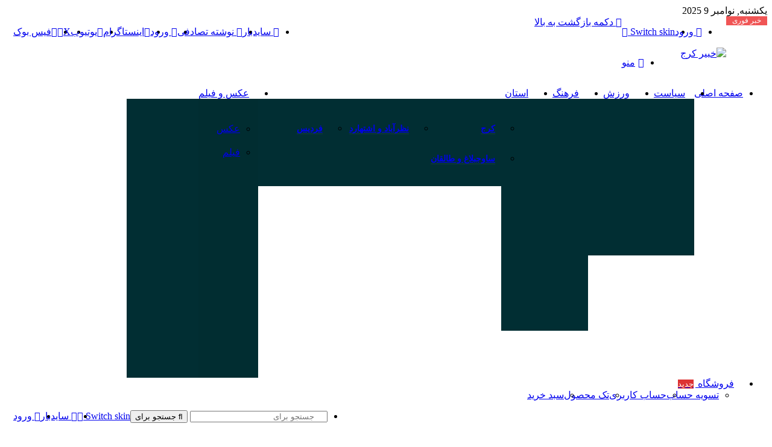

--- FILE ---
content_type: text/html; charset=UTF-8
request_url: https://khabirkaraj.ir/tag/%D8%B9%D9%85%D8%B1%D9%87/
body_size: 17231
content:
<!DOCTYPE html>
<html dir="rtl" lang="fa-IR" class="" data-skin="light" prefix="og: http://ogp.me/ns#">
<head>
	<meta charset="UTF-8" />
	<link rel="profile" href="https://gmpg.org/xfn/11" />
	<title>عمره &#8211; خبیر کرج</title>

<meta http-equiv='x-dns-prefetch-control' content='on'>
<link rel='dns-prefetch' href='//cdnjs.cloudflare.com' />
<link rel='dns-prefetch' href='//ajax.googleapis.com' />
<link rel='dns-prefetch' href='//fonts.googleapis.com' />
<link rel='dns-prefetch' href='//fonts.gstatic.com' />
<link rel='dns-prefetch' href='//s.gravatar.com' />
<link rel='dns-prefetch' href='//www.google-analytics.com' />
<meta name='robots' content='max-image-preview:large' />
	<style>img:is([sizes="auto" i], [sizes^="auto," i]) { contain-intrinsic-size: 3000px 1500px }</style>
	<!-- Tags generated by Easy Social Share Buttons for WordPress v7.4 - https://socialsharingplugin.com. You see this message only because you have debug mode ON -->
<meta property="og:locale" content="fa_IR" />
<meta property="og:type" content="object" />
<meta property="og:title" content="عمره" />
<meta property="og:url" content="https://khabirkaraj.ir/tag/%d8%b9%d9%85%d8%b1%d9%87/" />
<meta property="og:site_name" content="خبیر کرج" />
<link rel='dns-prefetch' href='//khabir-karaj.ir' />
<link rel="alternate" type="application/rss+xml" title="خبیر کرج &raquo; خوراک" href="https://khabirkaraj.ir/feed/" />
<link rel="alternate" type="application/rss+xml" title="خبیر کرج &raquo; خوراک دیدگاه‌ها" href="https://khabirkaraj.ir/comments/feed/" />
		<script type="text/javascript">
			try {
				if( 'undefined' != typeof localStorage ){
					var tieSkin = localStorage.getItem('tie-skin');
				}

				
				var html = document.getElementsByTagName('html')[0].classList,
						htmlSkin = 'light';

				if( html.contains('dark-skin') ){
					htmlSkin = 'dark';
				}

				if( tieSkin != null && tieSkin != htmlSkin ){
					html.add('tie-skin-inverted');
					var tieSkinInverted = true;
				}

				if( tieSkin == 'dark' ){
					html.add('dark-skin');
				}
				else if( tieSkin == 'light' ){
					html.remove( 'dark-skin' );
				}
				
			} catch(e) { console.log( e ) }

		</script>
		<link rel="alternate" type="application/rss+xml" title="خبیر کرج &raquo; عمره خوراک برچسب" href="https://khabirkaraj.ir/tag/%d8%b9%d9%85%d8%b1%d9%87/feed/" />

		<style type="text/css">
			:root{				
			--tie-preset-gradient-1: linear-gradient(135deg, rgba(6, 147, 227, 1) 0%, rgb(155, 81, 224) 100%);
			--tie-preset-gradient-2: linear-gradient(135deg, rgb(122, 220, 180) 0%, rgb(0, 208, 130) 100%);
			--tie-preset-gradient-3: linear-gradient(135deg, rgba(252, 185, 0, 1) 0%, rgba(255, 105, 0, 1) 100%);
			--tie-preset-gradient-4: linear-gradient(135deg, rgba(255, 105, 0, 1) 0%, rgb(207, 46, 46) 100%);
			--tie-preset-gradient-5: linear-gradient(135deg, rgb(238, 238, 238) 0%, rgb(169, 184, 195) 100%);
			--tie-preset-gradient-6: linear-gradient(135deg, rgb(74, 234, 220) 0%, rgb(151, 120, 209) 20%, rgb(207, 42, 186) 40%, rgb(238, 44, 130) 60%, rgb(251, 105, 98) 80%, rgb(254, 248, 76) 100%);
			--tie-preset-gradient-7: linear-gradient(135deg, rgb(255, 206, 236) 0%, rgb(152, 150, 240) 100%);
			--tie-preset-gradient-8: linear-gradient(135deg, rgb(254, 205, 165) 0%, rgb(254, 45, 45) 50%, rgb(107, 0, 62) 100%);
			--tie-preset-gradient-9: linear-gradient(135deg, rgb(255, 203, 112) 0%, rgb(199, 81, 192) 50%, rgb(65, 88, 208) 100%);
			--tie-preset-gradient-10: linear-gradient(135deg, rgb(255, 245, 203) 0%, rgb(182, 227, 212) 50%, rgb(51, 167, 181) 100%);
			--tie-preset-gradient-11: linear-gradient(135deg, rgb(202, 248, 128) 0%, rgb(113, 206, 126) 100%);
			--tie-preset-gradient-12: linear-gradient(135deg, rgb(2, 3, 129) 0%, rgb(40, 116, 252) 100%);
			--tie-preset-gradient-13: linear-gradient(135deg, #4D34FA, #ad34fa);
			--tie-preset-gradient-14: linear-gradient(135deg, #0057FF, #31B5FF);
			--tie-preset-gradient-15: linear-gradient(135deg, #FF007A, #FF81BD);
			--tie-preset-gradient-16: linear-gradient(135deg, #14111E, #4B4462);
			--tie-preset-gradient-17: linear-gradient(135deg, #F32758, #FFC581);

			
					--main-nav-background: #1f2024;
					--main-nav-secondry-background: rgba(0,0,0,0.2);
					--main-nav-primary-color: #0088ff;
					--main-nav-contrast-primary-color: #FFFFFF;
					--main-nav-text-color: #FFFFFF;
					--main-nav-secondry-text-color: rgba(225,255,255,0.5);
					--main-nav-main-border-color: rgba(255,255,255,0.07);
					--main-nav-secondry-border-color: rgba(255,255,255,0.04);
				
			}
		</style>
	<meta name="viewport" content="width=device-width, initial-scale=1.0" /><script type="text/javascript">
/* <![CDATA[ */
window._wpemojiSettings = {"baseUrl":"https:\/\/s.w.org\/images\/core\/emoji\/16.0.1\/72x72\/","ext":".png","svgUrl":"https:\/\/s.w.org\/images\/core\/emoji\/16.0.1\/svg\/","svgExt":".svg","source":{"concatemoji":"https:\/\/khabir-karaj.ir\/wp-includes\/js\/wp-emoji-release.min.js?ver=6.8.3"}};
/*! This file is auto-generated */
!function(s,n){var o,i,e;function c(e){try{var t={supportTests:e,timestamp:(new Date).valueOf()};sessionStorage.setItem(o,JSON.stringify(t))}catch(e){}}function p(e,t,n){e.clearRect(0,0,e.canvas.width,e.canvas.height),e.fillText(t,0,0);var t=new Uint32Array(e.getImageData(0,0,e.canvas.width,e.canvas.height).data),a=(e.clearRect(0,0,e.canvas.width,e.canvas.height),e.fillText(n,0,0),new Uint32Array(e.getImageData(0,0,e.canvas.width,e.canvas.height).data));return t.every(function(e,t){return e===a[t]})}function u(e,t){e.clearRect(0,0,e.canvas.width,e.canvas.height),e.fillText(t,0,0);for(var n=e.getImageData(16,16,1,1),a=0;a<n.data.length;a++)if(0!==n.data[a])return!1;return!0}function f(e,t,n,a){switch(t){case"flag":return n(e,"\ud83c\udff3\ufe0f\u200d\u26a7\ufe0f","\ud83c\udff3\ufe0f\u200b\u26a7\ufe0f")?!1:!n(e,"\ud83c\udde8\ud83c\uddf6","\ud83c\udde8\u200b\ud83c\uddf6")&&!n(e,"\ud83c\udff4\udb40\udc67\udb40\udc62\udb40\udc65\udb40\udc6e\udb40\udc67\udb40\udc7f","\ud83c\udff4\u200b\udb40\udc67\u200b\udb40\udc62\u200b\udb40\udc65\u200b\udb40\udc6e\u200b\udb40\udc67\u200b\udb40\udc7f");case"emoji":return!a(e,"\ud83e\udedf")}return!1}function g(e,t,n,a){var r="undefined"!=typeof WorkerGlobalScope&&self instanceof WorkerGlobalScope?new OffscreenCanvas(300,150):s.createElement("canvas"),o=r.getContext("2d",{willReadFrequently:!0}),i=(o.textBaseline="top",o.font="600 32px Arial",{});return e.forEach(function(e){i[e]=t(o,e,n,a)}),i}function t(e){var t=s.createElement("script");t.src=e,t.defer=!0,s.head.appendChild(t)}"undefined"!=typeof Promise&&(o="wpEmojiSettingsSupports",i=["flag","emoji"],n.supports={everything:!0,everythingExceptFlag:!0},e=new Promise(function(e){s.addEventListener("DOMContentLoaded",e,{once:!0})}),new Promise(function(t){var n=function(){try{var e=JSON.parse(sessionStorage.getItem(o));if("object"==typeof e&&"number"==typeof e.timestamp&&(new Date).valueOf()<e.timestamp+604800&&"object"==typeof e.supportTests)return e.supportTests}catch(e){}return null}();if(!n){if("undefined"!=typeof Worker&&"undefined"!=typeof OffscreenCanvas&&"undefined"!=typeof URL&&URL.createObjectURL&&"undefined"!=typeof Blob)try{var e="postMessage("+g.toString()+"("+[JSON.stringify(i),f.toString(),p.toString(),u.toString()].join(",")+"));",a=new Blob([e],{type:"text/javascript"}),r=new Worker(URL.createObjectURL(a),{name:"wpTestEmojiSupports"});return void(r.onmessage=function(e){c(n=e.data),r.terminate(),t(n)})}catch(e){}c(n=g(i,f,p,u))}t(n)}).then(function(e){for(var t in e)n.supports[t]=e[t],n.supports.everything=n.supports.everything&&n.supports[t],"flag"!==t&&(n.supports.everythingExceptFlag=n.supports.everythingExceptFlag&&n.supports[t]);n.supports.everythingExceptFlag=n.supports.everythingExceptFlag&&!n.supports.flag,n.DOMReady=!1,n.readyCallback=function(){n.DOMReady=!0}}).then(function(){return e}).then(function(){var e;n.supports.everything||(n.readyCallback(),(e=n.source||{}).concatemoji?t(e.concatemoji):e.wpemoji&&e.twemoji&&(t(e.twemoji),t(e.wpemoji)))}))}((window,document),window._wpemojiSettings);
/* ]]> */
</script>
<link rel='stylesheet' id='tie-insta-style-css' href='https://khabir-karaj.ir/wp-content/plugins/instanow/assets/style.css?ver=6.8.3' type='text/css' media='all' />
<link rel='stylesheet' id='tie-insta-ilightbox-skin-css' href='https://khabir-karaj.ir/wp-content/plugins/instanow/assets/ilightbox/dark-skin/skin.css?ver=6.8.3' type='text/css' media='all' />
<link rel='stylesheet' id='sgr-css' href='https://khabir-karaj.ir/wp-content/plugins/simple-google-recaptcha/sgr.css?ver=1691848151' type='text/css' media='all' />
<style id='wp-emoji-styles-inline-css' type='text/css'>

	img.wp-smiley, img.emoji {
		display: inline !important;
		border: none !important;
		box-shadow: none !important;
		height: 1em !important;
		width: 1em !important;
		margin: 0 0.07em !important;
		vertical-align: -0.1em !important;
		background: none !important;
		padding: 0 !important;
	}
</style>
<style id='global-styles-inline-css' type='text/css'>
:root{--wp--preset--aspect-ratio--square: 1;--wp--preset--aspect-ratio--4-3: 4/3;--wp--preset--aspect-ratio--3-4: 3/4;--wp--preset--aspect-ratio--3-2: 3/2;--wp--preset--aspect-ratio--2-3: 2/3;--wp--preset--aspect-ratio--16-9: 16/9;--wp--preset--aspect-ratio--9-16: 9/16;--wp--preset--color--black: #000000;--wp--preset--color--cyan-bluish-gray: #abb8c3;--wp--preset--color--white: #ffffff;--wp--preset--color--pale-pink: #f78da7;--wp--preset--color--vivid-red: #cf2e2e;--wp--preset--color--luminous-vivid-orange: #ff6900;--wp--preset--color--luminous-vivid-amber: #fcb900;--wp--preset--color--light-green-cyan: #7bdcb5;--wp--preset--color--vivid-green-cyan: #00d084;--wp--preset--color--pale-cyan-blue: #8ed1fc;--wp--preset--color--vivid-cyan-blue: #0693e3;--wp--preset--color--vivid-purple: #9b51e0;--wp--preset--color--global-color: #0088ff;--wp--preset--gradient--vivid-cyan-blue-to-vivid-purple: linear-gradient(135deg,rgba(6,147,227,1) 0%,rgb(155,81,224) 100%);--wp--preset--gradient--light-green-cyan-to-vivid-green-cyan: linear-gradient(135deg,rgb(122,220,180) 0%,rgb(0,208,130) 100%);--wp--preset--gradient--luminous-vivid-amber-to-luminous-vivid-orange: linear-gradient(135deg,rgba(252,185,0,1) 0%,rgba(255,105,0,1) 100%);--wp--preset--gradient--luminous-vivid-orange-to-vivid-red: linear-gradient(135deg,rgba(255,105,0,1) 0%,rgb(207,46,46) 100%);--wp--preset--gradient--very-light-gray-to-cyan-bluish-gray: linear-gradient(135deg,rgb(238,238,238) 0%,rgb(169,184,195) 100%);--wp--preset--gradient--cool-to-warm-spectrum: linear-gradient(135deg,rgb(74,234,220) 0%,rgb(151,120,209) 20%,rgb(207,42,186) 40%,rgb(238,44,130) 60%,rgb(251,105,98) 80%,rgb(254,248,76) 100%);--wp--preset--gradient--blush-light-purple: linear-gradient(135deg,rgb(255,206,236) 0%,rgb(152,150,240) 100%);--wp--preset--gradient--blush-bordeaux: linear-gradient(135deg,rgb(254,205,165) 0%,rgb(254,45,45) 50%,rgb(107,0,62) 100%);--wp--preset--gradient--luminous-dusk: linear-gradient(135deg,rgb(255,203,112) 0%,rgb(199,81,192) 50%,rgb(65,88,208) 100%);--wp--preset--gradient--pale-ocean: linear-gradient(135deg,rgb(255,245,203) 0%,rgb(182,227,212) 50%,rgb(51,167,181) 100%);--wp--preset--gradient--electric-grass: linear-gradient(135deg,rgb(202,248,128) 0%,rgb(113,206,126) 100%);--wp--preset--gradient--midnight: linear-gradient(135deg,rgb(2,3,129) 0%,rgb(40,116,252) 100%);--wp--preset--font-size--small: 13px;--wp--preset--font-size--medium: 20px;--wp--preset--font-size--large: 36px;--wp--preset--font-size--x-large: 42px;--wp--preset--spacing--20: 0.44rem;--wp--preset--spacing--30: 0.67rem;--wp--preset--spacing--40: 1rem;--wp--preset--spacing--50: 1.5rem;--wp--preset--spacing--60: 2.25rem;--wp--preset--spacing--70: 3.38rem;--wp--preset--spacing--80: 5.06rem;--wp--preset--shadow--natural: 6px 6px 9px rgba(0, 0, 0, 0.2);--wp--preset--shadow--deep: 12px 12px 50px rgba(0, 0, 0, 0.4);--wp--preset--shadow--sharp: 6px 6px 0px rgba(0, 0, 0, 0.2);--wp--preset--shadow--outlined: 6px 6px 0px -3px rgba(255, 255, 255, 1), 6px 6px rgba(0, 0, 0, 1);--wp--preset--shadow--crisp: 6px 6px 0px rgba(0, 0, 0, 1);}:where(.is-layout-flex){gap: 0.5em;}:where(.is-layout-grid){gap: 0.5em;}body .is-layout-flex{display: flex;}.is-layout-flex{flex-wrap: wrap;align-items: center;}.is-layout-flex > :is(*, div){margin: 0;}body .is-layout-grid{display: grid;}.is-layout-grid > :is(*, div){margin: 0;}:where(.wp-block-columns.is-layout-flex){gap: 2em;}:where(.wp-block-columns.is-layout-grid){gap: 2em;}:where(.wp-block-post-template.is-layout-flex){gap: 1.25em;}:where(.wp-block-post-template.is-layout-grid){gap: 1.25em;}.has-black-color{color: var(--wp--preset--color--black) !important;}.has-cyan-bluish-gray-color{color: var(--wp--preset--color--cyan-bluish-gray) !important;}.has-white-color{color: var(--wp--preset--color--white) !important;}.has-pale-pink-color{color: var(--wp--preset--color--pale-pink) !important;}.has-vivid-red-color{color: var(--wp--preset--color--vivid-red) !important;}.has-luminous-vivid-orange-color{color: var(--wp--preset--color--luminous-vivid-orange) !important;}.has-luminous-vivid-amber-color{color: var(--wp--preset--color--luminous-vivid-amber) !important;}.has-light-green-cyan-color{color: var(--wp--preset--color--light-green-cyan) !important;}.has-vivid-green-cyan-color{color: var(--wp--preset--color--vivid-green-cyan) !important;}.has-pale-cyan-blue-color{color: var(--wp--preset--color--pale-cyan-blue) !important;}.has-vivid-cyan-blue-color{color: var(--wp--preset--color--vivid-cyan-blue) !important;}.has-vivid-purple-color{color: var(--wp--preset--color--vivid-purple) !important;}.has-black-background-color{background-color: var(--wp--preset--color--black) !important;}.has-cyan-bluish-gray-background-color{background-color: var(--wp--preset--color--cyan-bluish-gray) !important;}.has-white-background-color{background-color: var(--wp--preset--color--white) !important;}.has-pale-pink-background-color{background-color: var(--wp--preset--color--pale-pink) !important;}.has-vivid-red-background-color{background-color: var(--wp--preset--color--vivid-red) !important;}.has-luminous-vivid-orange-background-color{background-color: var(--wp--preset--color--luminous-vivid-orange) !important;}.has-luminous-vivid-amber-background-color{background-color: var(--wp--preset--color--luminous-vivid-amber) !important;}.has-light-green-cyan-background-color{background-color: var(--wp--preset--color--light-green-cyan) !important;}.has-vivid-green-cyan-background-color{background-color: var(--wp--preset--color--vivid-green-cyan) !important;}.has-pale-cyan-blue-background-color{background-color: var(--wp--preset--color--pale-cyan-blue) !important;}.has-vivid-cyan-blue-background-color{background-color: var(--wp--preset--color--vivid-cyan-blue) !important;}.has-vivid-purple-background-color{background-color: var(--wp--preset--color--vivid-purple) !important;}.has-black-border-color{border-color: var(--wp--preset--color--black) !important;}.has-cyan-bluish-gray-border-color{border-color: var(--wp--preset--color--cyan-bluish-gray) !important;}.has-white-border-color{border-color: var(--wp--preset--color--white) !important;}.has-pale-pink-border-color{border-color: var(--wp--preset--color--pale-pink) !important;}.has-vivid-red-border-color{border-color: var(--wp--preset--color--vivid-red) !important;}.has-luminous-vivid-orange-border-color{border-color: var(--wp--preset--color--luminous-vivid-orange) !important;}.has-luminous-vivid-amber-border-color{border-color: var(--wp--preset--color--luminous-vivid-amber) !important;}.has-light-green-cyan-border-color{border-color: var(--wp--preset--color--light-green-cyan) !important;}.has-vivid-green-cyan-border-color{border-color: var(--wp--preset--color--vivid-green-cyan) !important;}.has-pale-cyan-blue-border-color{border-color: var(--wp--preset--color--pale-cyan-blue) !important;}.has-vivid-cyan-blue-border-color{border-color: var(--wp--preset--color--vivid-cyan-blue) !important;}.has-vivid-purple-border-color{border-color: var(--wp--preset--color--vivid-purple) !important;}.has-vivid-cyan-blue-to-vivid-purple-gradient-background{background: var(--wp--preset--gradient--vivid-cyan-blue-to-vivid-purple) !important;}.has-light-green-cyan-to-vivid-green-cyan-gradient-background{background: var(--wp--preset--gradient--light-green-cyan-to-vivid-green-cyan) !important;}.has-luminous-vivid-amber-to-luminous-vivid-orange-gradient-background{background: var(--wp--preset--gradient--luminous-vivid-amber-to-luminous-vivid-orange) !important;}.has-luminous-vivid-orange-to-vivid-red-gradient-background{background: var(--wp--preset--gradient--luminous-vivid-orange-to-vivid-red) !important;}.has-very-light-gray-to-cyan-bluish-gray-gradient-background{background: var(--wp--preset--gradient--very-light-gray-to-cyan-bluish-gray) !important;}.has-cool-to-warm-spectrum-gradient-background{background: var(--wp--preset--gradient--cool-to-warm-spectrum) !important;}.has-blush-light-purple-gradient-background{background: var(--wp--preset--gradient--blush-light-purple) !important;}.has-blush-bordeaux-gradient-background{background: var(--wp--preset--gradient--blush-bordeaux) !important;}.has-luminous-dusk-gradient-background{background: var(--wp--preset--gradient--luminous-dusk) !important;}.has-pale-ocean-gradient-background{background: var(--wp--preset--gradient--pale-ocean) !important;}.has-electric-grass-gradient-background{background: var(--wp--preset--gradient--electric-grass) !important;}.has-midnight-gradient-background{background: var(--wp--preset--gradient--midnight) !important;}.has-small-font-size{font-size: var(--wp--preset--font-size--small) !important;}.has-medium-font-size{font-size: var(--wp--preset--font-size--medium) !important;}.has-large-font-size{font-size: var(--wp--preset--font-size--large) !important;}.has-x-large-font-size{font-size: var(--wp--preset--font-size--x-large) !important;}
:where(.wp-block-post-template.is-layout-flex){gap: 1.25em;}:where(.wp-block-post-template.is-layout-grid){gap: 1.25em;}
:where(.wp-block-columns.is-layout-flex){gap: 2em;}:where(.wp-block-columns.is-layout-grid){gap: 2em;}
:root :where(.wp-block-pullquote){font-size: 1.5em;line-height: 1.6;}
</style>
<link rel='stylesheet' id='cptch_stylesheet-css' href='https://khabir-karaj.ir/wp-content/plugins/captcha-bws/css/front_end_style.css?ver=5.2.5' type='text/css' media='all' />
<link rel='stylesheet' id='dashicons-css' href='https://khabir-karaj.ir/wp-includes/css/dashicons.min.css?ver=6.8.3' type='text/css' media='all' />
<link rel='stylesheet' id='cptch_desktop_style-css' href='https://khabir-karaj.ir/wp-content/plugins/captcha-bws/css/desktop_style.css?ver=5.2.5' type='text/css' media='all' />
<link rel='stylesheet' id='taqyeem-buttons-style-css' href='https://khabir-karaj.ir/wp-content/plugins/taqyeem-buttons/assets/style.css?ver=6.8.3' type='text/css' media='all' />
<link rel='stylesheet' id='wmvp-style-videos-list-css' href='https://khabir-karaj.ir/wp-content/plugins/wm-video-playlists/assets/css/style.css?ver=1.0.2' type='text/css' media='all' />
<link rel='stylesheet' id='easy-social-share-buttons-subscribe-css' href='https://khabir-karaj.ir/wp-content/plugins/easy-social-share-buttons3/assets/css/essb-subscribe.min.css?ver=7.4' type='text/css' media='all' />
<link rel='stylesheet' id='easy-social-share-buttons-display-methods-css' href='https://khabir-karaj.ir/wp-content/plugins/easy-social-share-buttons3/assets/css/essb-display-methods.min.css?ver=7.4' type='text/css' media='all' />
<link rel='stylesheet' id='easy-social-share-buttons-css' href='https://khabir-karaj.ir/wp-content/plugins/easy-social-share-buttons3/assets/css/easy-social-share-buttons.min.css?ver=7.4' type='text/css' media='all' />
<link rel='stylesheet' id='tie-css-base-css' href='https://khabir-karaj.ir/wp-content/themes/jannah/assets/css/base.min.css?ver=7.5.1' type='text/css' media='all' />
<link rel='stylesheet' id='tie-css-styles-css' href='https://khabir-karaj.ir/wp-content/themes/jannah/assets/css/style.min.css?ver=7.5.1' type='text/css' media='all' />
<link rel='stylesheet' id='tie-css-widgets-css' href='https://khabir-karaj.ir/wp-content/themes/jannah/assets/css/widgets.min.css?ver=7.5.1' type='text/css' media='all' />
<link rel='stylesheet' id='tie-css-helpers-css' href='https://khabir-karaj.ir/wp-content/themes/jannah/assets/css/helpers.min.css?ver=7.5.1' type='text/css' media='all' />
<link rel='stylesheet' id='tie-fontawesome5-css' href='https://khabir-karaj.ir/wp-content/themes/jannah/assets/css/fontawesome.css?ver=7.5.1' type='text/css' media='all' />
<link rel='stylesheet' id='tie-css-ilightbox-css' href='https://khabir-karaj.ir/wp-content/themes/jannah/assets/ilightbox/dark-skin/skin.css?ver=7.5.1' type='text/css' media='all' />
<link rel='stylesheet' id='tie-css-shortcodes-css' href='https://khabir-karaj.ir/wp-content/themes/jannah/assets/css/plugins/shortcodes.min.css?ver=7.5.1' type='text/css' media='all' />
<link rel='stylesheet' id='taqyeem-styles-css' href='https://khabir-karaj.ir/wp-content/themes/jannah/assets/css/plugins/taqyeem.min.css?ver=7.5.1' type='text/css' media='all' />
<link rel='stylesheet' id='abzarwp-theme-jannah-core-fonts-css' href='https://khabir-karaj.ir/wp-content/plugins/abzarwp-theme-jannah/assets/fonts/css/fonts.css?ver=1615397234' type='text/css' media='all' />
<style id='abzarwp-theme-jannah-core-fonts-inline-css' type='text/css'>
body{font-family: iranyekanwebregular_FaNum;}.logo-text,h1,h2,h3,h4,h5,h6,.the-subtitle{font-family: iranyekanwebbold_FaNum;}#main-nav .main-menu > ul > li > a{font-family: iranyekanwebbold_FaNum;}blockquote p{font-family: iranyekanwebbold_FaNum;}#main-nav .main-menu > ul > li > a{text-transform: uppercase;}#tie-wrapper .mag-box.big-post-left-box li:not(:first-child) .post-title,#tie-wrapper .mag-box.big-post-top-box li:not(:first-child) .post-title,#tie-wrapper .mag-box.half-box li:not(:first-child) .post-title,#tie-wrapper .mag-box.big-thumb-left-box li:not(:first-child) .post-title,#tie-wrapper .mag-box.scrolling-box .slide .post-title,#tie-wrapper .mag-box.miscellaneous-box li:not(:first-child) .post-title{font-weight: 500;}.main-slider .slide-bg,.main-slider .slide{background-position: right top;}#header-notification-bar{background: var( --tie-preset-gradient-13 );}#header-notification-bar{--tie-buttons-color: #FFFFFF;--tie-buttons-border-color: #FFFFFF;--tie-buttons-hover-color: #e1e1e1;--tie-buttons-hover-text: #000000;}#header-notification-bar{--tie-buttons-text: #000000;}#main-nav,#main-nav .menu-sub-content,#main-nav .comp-sub-menu,#main-nav ul.cats-vertical li a.is-active,#main-nav ul.cats-vertical li a:hover,#autocomplete-suggestions.search-in-main-nav{background-color: #012e33;}#main-nav{border-width: 0;}#theme-header #main-nav:not(.fixed-nav){bottom: 0;}#main-nav .icon-basecloud-bg:after{color: #012e33;}#autocomplete-suggestions.search-in-main-nav{border-color: rgba(255,255,255,0.07);}.main-nav-boxed #main-nav .main-menu-wrapper{border-width: 0;}.tie-cat-2,.tie-cat-item-2 > span{background-color:#e67e22 !important;color:#FFFFFF !important;}.tie-cat-2:after{border-top-color:#e67e22 !important;}.tie-cat-2:hover{background-color:#c86004 !important;}.tie-cat-2:hover:after{border-top-color:#c86004 !important;}.tie-cat-10,.tie-cat-item-10 > span{background-color:#2ecc71 !important;color:#FFFFFF !important;}.tie-cat-10:after{border-top-color:#2ecc71 !important;}.tie-cat-10:hover{background-color:#10ae53 !important;}.tie-cat-10:hover:after{border-top-color:#10ae53 !important;}.tie-cat-14,.tie-cat-item-14 > span{background-color:#9b59b6 !important;color:#FFFFFF !important;}.tie-cat-14:after{border-top-color:#9b59b6 !important;}.tie-cat-14:hover{background-color:#7d3b98 !important;}.tie-cat-14:hover:after{border-top-color:#7d3b98 !important;}.tie-cat-17,.tie-cat-item-17 > span{background-color:#34495e !important;color:#FFFFFF !important;}.tie-cat-17:after{border-top-color:#34495e !important;}.tie-cat-17:hover{background-color:#162b40 !important;}.tie-cat-17:hover:after{border-top-color:#162b40 !important;}.tie-cat-18,.tie-cat-item-18 > span{background-color:#795548 !important;color:#FFFFFF !important;}.tie-cat-18:after{border-top-color:#795548 !important;}.tie-cat-18:hover{background-color:#5b372a !important;}.tie-cat-18:hover:after{border-top-color:#5b372a !important;}.tie-cat-19,.tie-cat-item-19 > span{background-color:#4CAF50 !important;color:#FFFFFF !important;}.tie-cat-19:after{border-top-color:#4CAF50 !important;}.tie-cat-19:hover{background-color:#2e9132 !important;}.tie-cat-19:hover:after{border-top-color:#2e9132 !important;}@media (min-width: 1200px){.container{width: auto;}}.boxed-layout #tie-wrapper,.boxed-layout .fixed-nav{max-width: 1280px;}@media (min-width: 1250px){.container,.wide-next-prev-slider-wrapper .slider-main-container{max-width: 1250px;}}@media (max-width: 991px){.side-aside.normal-side{background: #2f88d6;background: -webkit-linear-gradient(135deg,#5933a2,#2f88d6 );background: -moz-linear-gradient(135deg,#5933a2,#2f88d6 );background: -o-linear-gradient(135deg,#5933a2,#2f88d6 );background: linear-gradient(135deg,#2f88d6,#5933a2 );}}.tie-insta-header {margin-bottom: 15px;}.tie-insta-avatar a {width: 70px;height: 70px;display: block;position: relative;float: left;margin-right: 15px;margin-bottom: 15px;}.tie-insta-avatar a:before {content: "";position: absolute;width: calc(100% + 6px);height: calc(100% + 6px);left: -3px;top: -3px;border-radius: 50%;background: #d6249f;background: radial-gradient(circle at 30% 107%,#fdf497 0%,#fdf497 5%,#fd5949 45%,#d6249f 60%,#285AEB 90%);}.tie-insta-avatar a:after {position: absolute;content: "";width: calc(100% + 3px);height: calc(100% + 3px);left: -2px;top: -2px;border-radius: 50%;background: #fff;}.dark-skin .tie-insta-avatar a:after {background: #27292d;}.tie-insta-avatar img {border-radius: 50%;position: relative;z-index: 2;transition: all 0.25s;}.tie-insta-avatar img:hover {box-shadow: 0px 0px 15px 0 #6b54c6;}.tie-insta-info {font-size: 1.3em;font-weight: bold;margin-bottom: 5px;}.tie-tiktok-header{overflow: hidden;margin-bottom: 10px;}.tie-tiktok-avatar a {width: 70px;height: 70px;display: block;position: relative;float: left;margin-right: 15px;}.tie-tiktok-avatar img {border-radius: 50%;}.tie-tiktok-username {display: block;font-size: 1.4em;}.tie-tiktok-desc {margin-top: 8px;}
</style>
<script type="text/javascript" id="sgr-js-extra">
/* <![CDATA[ */
var sgr = {"sgr_site_key":""};
/* ]]> */
</script>
<script type="text/javascript" src="https://khabir-karaj.ir/wp-content/plugins/simple-google-recaptcha/sgr.js?ver=1691848151" id="sgr-js"></script>
<script type="text/javascript" id="jquery-core-js-extra">
/* <![CDATA[ */
var tie_insta = {"ajaxurl":"https:\/\/khabir-karaj.ir\/wp-admin\/admin-ajax.php"};
/* ]]> */
</script>
<script type="text/javascript" src="https://khabir-karaj.ir/wp-includes/js/jquery/jquery.min.js?ver=3.7.1" id="jquery-core-js"></script>
<script type="text/javascript" src="https://khabir-karaj.ir/wp-includes/js/jquery/jquery-migrate.min.js?ver=3.4.1" id="jquery-migrate-js"></script>
<link rel="https://api.w.org/" href="https://khabirkaraj.ir/wp-json/" /><link rel="alternate" title="JSON" type="application/json" href="https://khabirkaraj.ir/wp-json/wp/v2/tags/58" /><link rel="EditURI" type="application/rsd+xml" title="RSD" href="https://khabir-karaj.ir/xmlrpc.php?rsd" />
<link rel="stylesheet" href="https://khabir-karaj.ir/wp-content/themes/jannah/rtl.css" type="text/css" media="screen" /><meta name="generator" content="WordPress 6.8.3" />
<script type='text/javascript'>
/* <![CDATA[ */
var taqyeem = {"ajaxurl":"https://khabir-karaj.ir/wp-admin/admin-ajax.php" , "your_rating":"Your Rating:"};
/* ]]> */
</script>

<style>html:not(.dark-skin) .light-skin{--wmvp-playlist-head-bg: var(--brand-color);--wmvp-playlist-head-color: var(--bright-color);--wmvp-current-video-bg: #f2f4f5;--wmvp-current-video-color: #000;--wmvp-playlist-bg: #fff;--wmvp-playlist-color: #000;--wmvp-playlist-outer-border: 1px solid rgba(0,0,0,0.07);--wmvp-playlist-inner-border-color: rgba(0,0,0,0.07);}</style><style>.dark-skin{--wmvp-playlist-head-bg: #131416;--wmvp-playlist-head-color: #fff;--wmvp-current-video-bg: #24262a;--wmvp-current-video-color: #fff;--wmvp-playlist-bg: #1a1b1f;--wmvp-playlist-color: #fff;--wmvp-playlist-outer-border: 1px solid rgba(0,0,0,0.07);--wmvp-playlist-inner-border-color: rgba(255,255,255,0.05);}</style> <meta name="description" content="پایگاه خبری و تحلیلی" /><meta http-equiv="X-UA-Compatible" content="IE=edge">
</head>

<body id="tie-body" class="rtl archive tag tag-58 wp-theme-jannah tie-no-js wrapper-has-shadow block-head-1 magazine1 is-thumb-overlay-disabled is-desktop is-header-layout-3 sidebar-left has-sidebar hide_share_post_top hide_share_post_bottom hide_sidebars essb-7.4">



<div class="background-overlay">

	<div id="tie-container" class="site tie-container">

		
		<div id="tie-wrapper">

			
<header id="theme-header" class="theme-header header-layout-3 main-nav-dark main-nav-default-dark main-nav-below no-stream-item top-nav-active top-nav-light top-nav-default-light top-nav-above has-shadow is-stretch-header has-full-width-logo mobile-components-row mobile-header-default mobile-components-row">
	
<nav id="top-nav"  class="has-date-breaking-components top-nav header-nav has-breaking-news" aria-label="ناوبری ثانویه">
	<div class="container">
		<div class="topbar-wrapper">

			
					<div class="topbar-today-date">
						یکشنبه, نوامبر 9 2025					</div>
					
			<div class="tie-alignleft">
				
<div class="breaking controls-is-active">

	<span class="breaking-title">
		<span class="tie-icon-bolt breaking-icon" aria-hidden="true"></span>
		<span class="breaking-title-text">خبر فوری</span>
	</span>

	<ul id="breaking-news-in-header" class="breaking-news" data-type="reveal" data-arrows="true">

		
							<li class="news-item">
								<a href="https://khabirkaraj.ir/%d8%af%d8%b1-%d8%a7%d8%b3%d8%aa%d8%ae%d8%b1-%d9%87%d9%85-%d9%85%db%8c%d8%aa%d9%88%d8%a7%d9%86-%d8%b4%d9%87%db%8c%d8%af-%d8%b4%d8%af-%d9%85%d8%a7-%d8%a2%db%8c%d8%aa-%d8%a7%d9%84%d9%84%d9%87/">در استخر هم می‌توان شهید شد/ ما آیت الله هاشمی را شهید می‌دانیم!</a>
							</li>

							
							<li class="news-item">
								<a href="https://khabirkaraj.ir/%d8%b6%d8%b1%d9%88%d8%b1%d8%aa-%d8%a7%d9%86%d8%b3%d8%ac%d8%a7%d9%85-%d9%85%d9%84%db%8c-%d9%88-%d8%aa%d9%88%d8%a7%d9%86%d9%85%d9%86%d8%af%d8%b3%d8%a7%d8%b2%db%8c-%d8%af%d8%a7%d8%ae%d9%84%db%8c%d8%9b/">ضرورت انسجام ملی و توانمندسازی داخلی؛ راه عبور ایران از چالش‌های امروز</a>
							</li>

							
							<li class="news-item">
								<a href="https://khabirkaraj.ir/%db%b1%db%b0%db%b0-%d9%86%d9%81%d8%b1-%d8%a7%d8%b2-%d8%b9%d9%84%d9%85%d8%a7-%d9%88-%d8%a7%d9%86%d8%af%db%8c%d8%b4%d9%85%d9%86%d8%af%d8%a7%d9%86-%d8%ac%d9%87%d8%a7%d9%86-%d8%a7%d8%b3%d9%84%d8%a7%d9%85/">۱۰۰ نفر از علما و اندیشمندان جهان اسلام حکم محاربه ترامپ و نتانیاهو را صادر کردند</a>
							</li>

							
							<li class="news-item">
								<a href="https://khabirkaraj.ir/%d9%be%db%8c%d8%a7%d9%85-%d8%ae%d8%a7%d9%86%d9%88%d8%a7%d8%af%d9%87-%d8%b4%d9%87%db%8c%d8%af-%d8%ad%d8%a7%d8%ac%db%8c%d8%b2%d8%a7%d8%af%d9%87-%d8%a8%d9%87-%d8%b3%d8%b1%d8%af%d8%a7%d8%b1/">پیام خانواده شهید حاجی‌زاده به سردار موسوی/ مسیر را تا نابودی رژیم صهیونیستی ادامه دهید</a>
							</li>

							
							<li class="news-item">
								<a href="https://khabirkaraj.ir/%d9%86%d8%b8%d8%b1%db%8c%d9%87%d9%be%d8%b1%d8%af%d8%a7%d8%b2-%d8%a2%d9%85%d8%b1%db%8c%da%a9%d8%a7%db%8c%db%8c-%d8%a7%d8%b3%d8%b1%d8%a7%d8%a6%db%8c%d9%84-%d8%a8%d9%87-%d8%a2%d8%aa%d8%b4/">نظریه‌پرداز آمریکایی: اسرائیل به آتش‌بس پایبند نمی‌ماند</a>
							</li>

							
							<li class="news-item">
								<a href="https://khabirkaraj.ir/%d9%be%d8%a7%d8%b3%d8%ae-%d8%b9%d8%b1%d8%a7%d9%82%da%86%db%8c-%d8%a8%d9%87-%d8%aa%d9%87%d8%af%db%8c%d8%af%d9%87%d8%a7%db%8c-%d9%88%d9%82%db%8c%d8%ad%d8%a7%d9%86%d9%87-%d8%aa%d8%b1%d8%a7%d9%85%d9%be/">پاسخ عراقچی به تهدیدهای وقیحانه ترامپ علیه رهبر معظم انقلاب</a>
							</li>

							
							<li class="news-item">
								<a href="https://khabirkaraj.ir/%d8%af%d8%b1-%d8%b5%d9%88%d8%b1%d8%aa-%d8%af%d8%b1%da%af%db%8c%d8%b1%db%8c-%d8%a7%d9%87%d8%af%d8%a7%d9%81-%d8%b1%da%98%db%8c%d9%85-%d8%b5%d9%87%db%8c%d9%88%d9%86%db%8c%d8%b3%d8%aa%db%8c-%d8%a7%d8%b2/">در صورت درگیری اهداف رژیم صهیونیستی از بین خواهند رفت</a>
							</li>

							
							<li class="news-item">
								<a href="https://khabirkaraj.ir/%db%8c%d8%a7%d9%88%d9%87%da%af%d9%88%db%8c%db%8c-%d9%85%d9%85%d9%86%d9%88%d8%b9/">یاوه‌گویی ممنوع!</a>
							</li>

							
							<li class="news-item">
								<a href="https://khabirkaraj.ir/%d8%b4%d9%87%db%8c%d8%af%db%8c-%da%a9%d9%87-%d8%a2%db%8c%d8%aa-%d8%a7%d9%84%d9%84%d9%87-%d8%a8%d9%88%d8%af/">شهیدی که آیت الله بود</a>
							</li>

							
							<li class="news-item">
								<a href="https://khabirkaraj.ir/%da%86%d9%86%d8%af-%d9%88-%da%86%d9%88%d9%86-%d8%a7%d8%ae%d8%aa%d9%84%d8%a7%d9%81%d8%a7%d8%aa-%d8%af%d8%a7%d8%ae%d9%84%db%8c-%d8%a2%d9%85%d8%b1%db%8c%da%a9%d8%a7-%d8%af%d8%b1%d8%a8%d8%a7%d8%b1%d9%87/">چند و چون اختلافات داخلی آمریکا درباره ایران</a>
							</li>

							
	</ul>
</div><!-- #breaking /-->
			</div><!-- .tie-alignleft /-->

			<div class="tie-alignright">
				<ul class="components"> <li class="social-icons-item"><a class="social-link facebook-social-icon" rel="external noopener nofollow" target="_blank" href="#"><span class="tie-social-icon tie-icon-facebook"></span><span class="screen-reader-text">فیس بوک</span></a></li><li class="social-icons-item"><a class="social-link twitter-social-icon" rel="external noopener nofollow" target="_blank" href="#"><span class="tie-social-icon tie-icon-twitter"></span><span class="screen-reader-text">X</span></a></li><li class="social-icons-item"><a class="social-link youtube-social-icon" rel="external noopener nofollow" target="_blank" href="#"><span class="tie-social-icon tie-icon-youtube"></span><span class="screen-reader-text">یوتیوب</span></a></li><li class="social-icons-item"><a class="social-link instagram-social-icon" rel="external noopener nofollow" target="_blank" href="#"><span class="tie-social-icon tie-icon-instagram"></span><span class="screen-reader-text">اینستاگرام</span></a></li> 
	
		<li class=" popup-login-icon menu-item custom-menu-link">
			<a href="#" class="lgoin-btn tie-popup-trigger">
				<span class="tie-icon-author" aria-hidden="true"></span>
				<span class="screen-reader-text">ورود</span>			</a>
		</li>

				<li class="random-post-icon menu-item custom-menu-link">
		<a href="/tag/%D8%B9%D9%85%D8%B1%D9%87/?random-post=1" class="random-post" title="نوشته تصادفی" rel="nofollow">
			<span class="tie-icon-random" aria-hidden="true"></span>
			<span class="screen-reader-text">نوشته تصادفی</span>
		</a>
	</li>
		<li class="side-aside-nav-icon menu-item custom-menu-link">
		<a href="#">
			<span class="tie-icon-navicon" aria-hidden="true"></span>
			<span class="screen-reader-text">سایدبار</span>
		</a>
	</li>
	</ul><!-- Components -->			</div><!-- .tie-alignright /-->

		</div><!-- .topbar-wrapper /-->
	</div><!-- .container /-->
</nav><!-- #top-nav /-->

<div class="container header-container">
	<div class="tie-row logo-row">

		
		<div class="logo-wrapper">
			<div class="tie-col-md-4 logo-container clearfix">
				<div id="mobile-header-components-area_1" class="mobile-header-components"><ul class="components"><li class="mobile-component_skin custom-menu-link">
				<a href="#" class="change-skin" title="Switch skin">
					<span class="tie-icon-moon change-skin-icon" aria-hidden="true"></span>
					<span class="screen-reader-text">Switch skin</span>
				</a>
			</li> <li class="mobile-component_login custom-menu-link">
				<a href="#" class="lgoin-btn tie-popup-trigger">
					<span class="tie-icon-author" aria-hidden="true"></span>
					<span class="screen-reader-text">ورود</span>
				</a>
			</li></ul></div>
		<div id="logo" class="image-logo" style="margin-top: 1px; margin-bottom: 1px;">

			
			<a title="خبیر کرج" href="https://khabirkaraj.ir/">
				
				<picture class="tie-logo-default tie-logo-picture">
					
					<source class="tie-logo-source-default tie-logo-source" srcset="https://khabir-karaj.ir/wp-content/uploads/2020/09/خبير-كرج-001.png">
					<img class="tie-logo-img-default tie-logo-img" src="https://khabir-karaj.ir/wp-content/uploads/2020/09/خبير-كرج-001.png" alt="خبیر کرج" width="1234" height="139" />
				</picture>
						</a>

			
		</div><!-- #logo /-->

		<div id="mobile-header-components-area_2" class="mobile-header-components"><ul class="components"><li class="mobile-component_menu custom-menu-link"><a href="#" id="mobile-menu-icon" class="menu-text-wrapper"><span class="tie-mobile-menu-icon tie-icon-grid-4"></span><span class="menu-text">منو</span></a></li></ul></div>			</div><!-- .tie-col /-->
		</div><!-- .logo-wrapper /-->

		
	</div><!-- .tie-row /-->
</div><!-- .container /-->

<div class="main-nav-wrapper">
	<nav id="main-nav" data-skin="search-in-main-nav" class="main-nav header-nav live-search-parent menu-style-default menu-style-solid-bg"  aria-label="منوی اصلی">
		<div class="container">

			<div class="main-menu-wrapper">

				
				<div id="menu-components-wrap">

					
					<div class="main-menu main-menu-wrap">
						<div id="main-nav-menu" class="main-menu header-menu"><ul id="menu-tielabs-main-menu" class="menu"><li id="menu-item-1081" class="menu-item menu-item-type-custom menu-item-object-custom menu-item-1081"><a href="https://khabir-karaj.ir/">صفحه اصلی</a></li>
<li id="menu-item-1082" class="menu-item menu-item-type-taxonomy menu-item-object-category menu-item-1082 mega-menu mega-cat mega-menu-posts " data-id="2" ><a href="https://khabirkaraj.ir/category/%d9%88%d8%b1%d8%b2%d8%b4/">سیاست</a>
<div class="mega-menu-block menu-sub-content"  >

<div class="mega-menu-content">
<div class="mega-cat-wrapper">

						<div class="mega-cat-content horizontal-posts">

								<div class="mega-ajax-content mega-cat-posts-container clearfix">

						</div><!-- .mega-ajax-content -->

						</div><!-- .mega-cat-content -->

					</div><!-- .mega-cat-Wrapper -->

</div><!-- .mega-menu-content -->

</div><!-- .mega-menu-block --> 
</li>
<li id="menu-item-1083" class="menu-item menu-item-type-taxonomy menu-item-object-category menu-item-1083 mega-menu mega-cat mega-menu-posts " data-id="2" ><a href="https://khabirkaraj.ir/category/%d9%88%d8%b1%d8%b2%d8%b4/">ورزش</a>
<div class="mega-menu-block menu-sub-content"  >

<div class="mega-menu-content">
<div class="mega-cat-wrapper">

						<div class="mega-cat-content horizontal-posts">

								<div class="mega-ajax-content mega-cat-posts-container clearfix">

						</div><!-- .mega-ajax-content -->

						</div><!-- .mega-cat-content -->

					</div><!-- .mega-cat-Wrapper -->

</div><!-- .mega-menu-content -->

</div><!-- .mega-menu-block --> 
</li>
<li id="menu-item-1084" class="menu-item menu-item-type-taxonomy menu-item-object-category menu-item-1084 mega-menu mega-recent-featured mega-menu-posts " data-id="19" ><a href="https://khabirkaraj.ir/category/tie-tech/">فرهنگ</a>
<div class="mega-menu-block menu-sub-content"  >

<div class="mega-menu-content">
<div class="mega-ajax-content">
</div><!-- .mega-ajax-content -->

</div><!-- .mega-menu-content -->

</div><!-- .mega-menu-block --> 
</li>
<li id="menu-item-1091" class="menu-item menu-item-type-custom menu-item-object-custom menu-item-has-children menu-item-1091 mega-menu mega-links mega-links-4col "><a href="#">استان</a>
<div class="mega-menu-block menu-sub-content"  >

<ul class="sub-menu-columns">
	<li id="menu-item-1092" class="menu-item menu-item-type-custom menu-item-object-custom menu-item-1092 mega-link-column "><a class="mega-links-head"  href="#">کرج</a></li>
	<li id="menu-item-1098" class="menu-item menu-item-type-custom menu-item-object-custom menu-item-1098 mega-link-column "><a class="mega-links-head"  href="#">نظرآباد و اشتهارد</a></li>
	<li id="menu-item-1104" class="menu-item menu-item-type-custom menu-item-object-custom menu-item-1104 mega-link-column "><a class="mega-links-head"  href="#">فردیس</a></li>
	<li id="menu-item-1110" class="menu-item menu-item-type-custom menu-item-object-custom menu-item-1110 mega-link-column "><a class="mega-links-head"  href="#">ساوجبلاغ و طالقان</a></li>
</ul>

</div><!-- .mega-menu-block --> 
</li>
<li id="menu-item-1085" class="menu-item menu-item-type-taxonomy menu-item-object-category menu-item-has-children menu-item-1085 menu-item-has-icon mega-menu mega-recent-featured mega-menu-posts " data-id="21"  data-icon="true" ><a href="https://khabirkaraj.ir/category/%d9%85%d9%82%d8%a7%d9%84%d8%a7%d8%aa/"> <span aria-hidden="true" class="tie-menu-icon fas fa-camera-retro"></span> عکس و فیلم</a>
<div class="mega-menu-block menu-sub-content"  >

<ul class="mega-recent-featured-list sub-list">
	<li id="menu-item-1111" class="menu-item menu-item-type-custom menu-item-object-custom menu-item-1111"><a href="#">عکس</a></li>
	<li id="menu-item-1112" class="menu-item menu-item-type-custom menu-item-object-custom menu-item-1112"><a href="#">فیلم</a></li>
</ul>

<div class="mega-menu-content media-overlay">
<div class="mega-ajax-content">
</div><!-- .mega-ajax-content -->

</div><!-- .mega-menu-content -->

</div><!-- .mega-menu-block --> 
</li>
<li id="menu-item-1283" class="menu-item menu-item-type-post_type menu-item-object-page menu-item-has-children menu-item-1283"><a href="https://khabirkaraj.ir/shop/">فروشگاه <small class="menu-tiny-label " style="background-color:#dd3333; color:#FFFFFF">جدید</small></a>
<ul class="sub-menu menu-sub-content">
	<li id="menu-item-1285" class="menu-item menu-item-type-post_type menu-item-object-page menu-item-1285"><a href="https://khabirkaraj.ir/checkout/"> <span aria-hidden="true" class="tie-menu-icon far fa-calendar-check"></span> تسویه حساب</a></li>
	<li id="menu-item-1284" class="menu-item menu-item-type-post_type menu-item-object-page menu-item-1284"><a href="https://khabirkaraj.ir/my-account/"> <span aria-hidden="true" class="tie-menu-icon far fa-user-circle"></span> حساب کاربری</a></li>
	<li id="menu-item-1287" class="menu-item menu-item-type-custom menu-item-object-custom menu-item-1287"><a href="https://khabir-karaj.ir/product/woo-single-2/">تک محصول</a></li>
	<li id="menu-item-1286" class="menu-item menu-item-type-post_type menu-item-object-page menu-item-1286"><a href="https://khabirkaraj.ir/cart/">سبد خرید</a></li>
</ul>
</li>
</ul></div>					</div><!-- .main-menu /-->

					<ul class="components">
	
		<li class=" popup-login-icon menu-item custom-menu-link">
			<a href="#" class="lgoin-btn tie-popup-trigger">
				<span class="tie-icon-author" aria-hidden="true"></span>
				<span class="screen-reader-text">ورود</span>			</a>
		</li>

				<li class="side-aside-nav-icon menu-item custom-menu-link">
		<a href="#">
			<span class="tie-icon-navicon" aria-hidden="true"></span>
			<span class="screen-reader-text">سایدبار</span>
		</a>
	</li>
		<li class="skin-icon menu-item custom-menu-link">
		<a href="#" class="change-skin" title="Switch skin">
			<span class="tie-icon-moon change-skin-icon" aria-hidden="true"></span>
			<span class="screen-reader-text">Switch skin</span>
		</a>
	</li>
				<li class="search-bar menu-item custom-menu-link" aria-label="جستجو">
				<form method="get" id="search" action="https://khabirkaraj.ir/">
					<input id="search-input" class="is-ajax-search"  inputmode="search" type="text" name="s" title="جستجو برای" placeholder="جستجو برای" />
					<button id="search-submit" type="submit">
						<span class="tie-icon-search tie-search-icon" aria-hidden="true"></span>
						<span class="screen-reader-text">جستجو برای</span>
					</button>
				</form>
			</li>
			</ul><!-- Components -->
				</div><!-- #menu-components-wrap /-->
			</div><!-- .main-menu-wrapper /-->
		</div><!-- .container /-->

			</nav><!-- #main-nav /-->
</div><!-- .main-nav-wrapper /-->

</header>

		<script type="text/javascript">
			try{if("undefined"!=typeof localStorage){var header,mnIsDark=!1,tnIsDark=!1;(header=document.getElementById("theme-header"))&&((header=header.classList).contains("main-nav-default-dark")&&(mnIsDark=!0),header.contains("top-nav-default-dark")&&(tnIsDark=!0),"dark"==tieSkin?(header.add("main-nav-dark","top-nav-dark"),header.remove("main-nav-light","top-nav-light")):"light"==tieSkin&&(mnIsDark||(header.remove("main-nav-dark"),header.add("main-nav-light")),tnIsDark||(header.remove("top-nav-dark"),header.add("top-nav-light"))))}}catch(a){console.log(a)}
		</script>
		<div id="content" class="site-content container"><div id="main-content-row" class="tie-row main-content-row">
	<div class="main-content tie-col-md-8 tie-col-xs-12" role="main">

		

			<header id="tag-title-section" class="entry-header-outer container-wrapper archive-title-wrapper">
				<nav id="breadcrumb"><a href="https://khabirkaraj.ir/"><span class="tie-icon-home" aria-hidden="true"></span> خانه</a><em class="delimiter">/</em><span class="current">عمره</span></nav><h1 class="page-title">عمره</h1>			</header><!-- .entry-header-outer /-->

			
		<div class="mag-box wide-post-box">
			<div class="container-wrapper">
				<div class="mag-box-container clearfix">
					<ul id="posts-container" data-layout="default" data-settings="{'uncropped_image':'jannah-image-post','category_meta':true,'post_meta':true,'excerpt':'true','excerpt_length':'20','read_more':'true','read_more_text':false,'media_overlay':true,'title_length':0,'is_full':false,'is_category':false}" class="posts-items">
<li class="post-item  post-4989 post type-post status-publish format-standard has-post-thumbnail category-tie-business category-tie-games category-2 tag-75 tag-76 tag-55 tag-73 tag-74 tag-60 tag-56 tag-58 tag-59 tag-57 tie-standard">

	
			<a aria-label="تصمیم عربستان برای بازگشایی تدریجی حج عمره" href="https://khabirkaraj.ir/%d8%aa%d8%b5%d9%85%db%8c%d9%85-%d8%b9%d8%b1%d8%a8%d8%b3%d8%aa%d8%a7%d9%86-%d8%a8%d8%b1%d8%a7%db%8c-%d8%a8%d8%a7%d8%b2%da%af%d8%b4%d8%a7%db%8c%db%8c-%d8%aa%d8%af%d8%b1%db%8c%d8%ac%db%8c-%d8%ad%d8%ac/" class="post-thumb"><span class="post-cat-wrap"><span class="post-cat tie-cat-18">سیاست</span></span><img width="269" height="187" src="https://khabir-karaj.ir/wp-content/uploads/2020/09/حج-1.jpg" class="attachment-jannah-image-large size-jannah-image-large wp-post-image" alt="" decoding="async" fetchpriority="high" /></a>
	<div class="post-details">

		<div class="post-meta clearfix"><span class="author-meta single-author no-avatars"><span class="meta-item meta-author-wrapper meta-author-5"><span class="meta-author"><a href="https://khabirkaraj.ir/author/mhpordr/" class="author-name tie-icon" title="محمد پورقربان">محمد پورقربان</a></span></span></span><span class="date meta-item tie-icon">سپتامبر 16, 2020</span><div class="tie-alignright"><span class="meta-comment tie-icon meta-item fa-before">0</span><span class="meta-views meta-item "><span class="tie-icon-fire" aria-hidden="true"></span> 42 </span></div></div><!-- .post-meta -->
				<h2 class="post-title"><a href="https://khabirkaraj.ir/%d8%aa%d8%b5%d9%85%db%8c%d9%85-%d8%b9%d8%b1%d8%a8%d8%b3%d8%aa%d8%a7%d9%86-%d8%a8%d8%b1%d8%a7%db%8c-%d8%a8%d8%a7%d8%b2%da%af%d8%b4%d8%a7%db%8c%db%8c-%d8%aa%d8%af%d8%b1%db%8c%d8%ac%db%8c-%d8%ad%d8%ac/">تصمیم عربستان برای بازگشایی تدریجی حج عمره</a></h2>
		
						<p class="post-excerpt">مقامات عربستان سعودی تلاش دارند مراسم حج عمره را به صورت محدود و تدریجی برای عمره گذاران بازگشایی کنند. پایگاه&hellip;</p>
				<a class="more-link button" href="https://khabirkaraj.ir/%d8%aa%d8%b5%d9%85%db%8c%d9%85-%d8%b9%d8%b1%d8%a8%d8%b3%d8%aa%d8%a7%d9%86-%d8%a8%d8%b1%d8%a7%db%8c-%d8%a8%d8%a7%d8%b2%da%af%d8%b4%d8%a7%db%8c%db%8c-%d8%aa%d8%af%d8%b1%db%8c%d8%ac%db%8c-%d8%ad%d8%ac/">بیشتر بخوانید &raquo;</a>	</div>
</li>

					</ul><!-- #posts-container /-->
					<div class="clearfix"></div>
				</div><!-- .mag-box-container /-->
			</div><!-- .container-wrapper /-->
		</div><!-- .mag-box /-->
	
	</div><!-- .main-content /-->


	<aside class="sidebar tie-col-md-4 tie-col-xs-12 normal-side is-sticky" aria-label="سایدبار اصلی">
		<div class="theiaStickySidebar">
			
			<div id="widget_tabs-3" class="container-wrapper tabs-container-wrapper tabs-container-4">
				<div class="widget tabs-widget">
					<div class="widget-container">
						<div class="tabs-widget">
							<div class="tabs-wrapper">

								<ul class="tabs">
									<li><a href="#widget_tabs-3-popular">پرخواننده</a></li><li><a href="#widget_tabs-3-recent">تازه</a></li><li><a href="#widget_tabs-3-comments">نظرها</a></li>								</ul><!-- ul.tabs-menu /-->

								
											<div id="widget_tabs-3-popular" class="tab-content tab-content-popular">
												<ul class="tab-content-elements">
													
<li class="widget-single-post-item widget-post-list tie-standard">
			<div class="post-widget-thumbnail">
			
			<a aria-label="رونمایی از رییس دولت آینده؛ سردار سعید محمد" href="https://khabirkaraj.ir/%d8%b1%d9%88%d9%86%d9%85%d8%a7%db%8c%db%8c-%d8%a7%d8%b2-%d8%b1%db%8c%db%8c%d8%b3-%d8%af%d9%88%d9%84%d8%aa-%d8%a2%db%8c%d9%86%d8%af%d9%87%d8%9b-%d8%b3%d8%b1%d8%af%d8%a7%d8%b1-%d8%b3%d8%b9%db%8c%d8%af/" class="post-thumb"><img width="220" height="150" src="https://khabir-karaj.ir/wp-content/uploads/2020/10/سعید-محمد-2-220x150.jpg" class="attachment-jannah-image-small size-jannah-image-small tie-small-image wp-post-image" alt="" decoding="async" /></a>		</div><!-- post-alignleft /-->
	
	<div class="post-widget-body ">
		<a class="post-title the-subtitle" href="https://khabirkaraj.ir/%d8%b1%d9%88%d9%86%d9%85%d8%a7%db%8c%db%8c-%d8%a7%d8%b2-%d8%b1%db%8c%db%8c%d8%b3-%d8%af%d9%88%d9%84%d8%aa-%d8%a2%db%8c%d9%86%d8%af%d9%87%d8%9b-%d8%b3%d8%b1%d8%af%d8%a7%d8%b1-%d8%b3%d8%b9%db%8c%d8%af/">رونمایی از رییس دولت آینده؛ سردار سعید محمد</a>
		<div class="post-meta">
			<span class="date meta-item tie-icon">اکتبر 14, 2020</span>		</div>
	</div>
</li>

<li class="widget-single-post-item widget-post-list tie-standard">
			<div class="post-widget-thumbnail">
			
			<a aria-label="کاظمینی سکان هدایت فرهنگی شهر را بدست گرفت" href="https://khabirkaraj.ir/%da%a9%d8%a7%d8%b8%d9%85%db%8c%d9%86%db%8c-%d8%b3%da%a9%d8%a7%d9%86-%d9%87%d8%af%d8%a7%db%8c%d8%aa-%d9%81%d8%b1%d9%87%d9%86%da%af%db%8c-%d8%b4%d9%87%d8%b1-%d8%b1%d8%a7-%d8%a8%d8%af%d8%b3%d8%aa-%da%af/" class="post-thumb"><img width="220" height="150" src="https://khabir-karaj.ir/wp-content/uploads/2021/02/کاظمینی-220x150.jpg" class="attachment-jannah-image-small size-jannah-image-small tie-small-image wp-post-image" alt="" decoding="async" /></a>		</div><!-- post-alignleft /-->
	
	<div class="post-widget-body ">
		<a class="post-title the-subtitle" href="https://khabirkaraj.ir/%da%a9%d8%a7%d8%b8%d9%85%db%8c%d9%86%db%8c-%d8%b3%da%a9%d8%a7%d9%86-%d9%87%d8%af%d8%a7%db%8c%d8%aa-%d9%81%d8%b1%d9%87%d9%86%da%af%db%8c-%d8%b4%d9%87%d8%b1-%d8%b1%d8%a7-%d8%a8%d8%af%d8%b3%d8%aa-%da%af/">کاظمینی سکان هدایت فرهنگی شهر را بدست گرفت</a>
		<div class="post-meta">
			<span class="date meta-item tie-icon">فوریه 10, 2021</span>		</div>
	</div>
</li>

<li class="widget-single-post-item widget-post-list tie-standard">
			<div class="post-widget-thumbnail">
			
			<a aria-label="پیش‌بینی تاریخ‌دان سرشناس آمریکایی: ترامپ شکست می‌خورد" href="https://khabirkaraj.ir/%d9%be%db%8c%d8%b4%e2%80%8c%d8%a8%db%8c%d9%86%db%8c-%d8%aa%d8%a7%d8%b1%db%8c%d8%ae%e2%80%8c%d8%af%d8%a7%d9%86-%d8%b3%d8%b1%d8%b4%d9%86%d8%a7%d8%b3-%d8%a2%d9%85%d8%b1%db%8c%da%a9%d8%a7%db%8c%db%8c/" class="post-thumb"><img width="220" height="150" src="https://khabir-karaj.ir/wp-content/uploads/2020/09/بایدن-ترامپ-1-220x150.jpg" class="attachment-jannah-image-small size-jannah-image-small tie-small-image wp-post-image" alt="" decoding="async" /></a>		</div><!-- post-alignleft /-->
	
	<div class="post-widget-body ">
		<a class="post-title the-subtitle" href="https://khabirkaraj.ir/%d9%be%db%8c%d8%b4%e2%80%8c%d8%a8%db%8c%d9%86%db%8c-%d8%aa%d8%a7%d8%b1%db%8c%d8%ae%e2%80%8c%d8%af%d8%a7%d9%86-%d8%b3%d8%b1%d8%b4%d9%86%d8%a7%d8%b3-%d8%a2%d9%85%d8%b1%db%8c%da%a9%d8%a7%db%8c%db%8c/">پیش‌بینی تاریخ‌دان سرشناس آمریکایی: ترامپ شکست می‌خورد</a>
		<div class="post-meta">
			<span class="date meta-item tie-icon">اکتبر 9, 2020</span>		</div>
	</div>
</li>

<li class="widget-single-post-item widget-post-list tie-standard">
			<div class="post-widget-thumbnail">
			
			<a aria-label="ششمین شورای شهر کرج و اولین قدم!" href="https://khabirkaraj.ir/%d8%b4%d8%b4%d9%85%db%8c%d9%86-%d8%b4%d9%88%d8%b1%d8%a7%db%8c-%d8%b4%d9%87%d8%b1-%da%a9%d8%b1%d8%ac-%d9%88-%d8%a7%d9%88%d9%84%db%8c%d9%86-%d9%82%d8%af%d9%85/" class="post-thumb"><img width="220" height="150" src="https://khabir-karaj.ir/wp-content/uploads/2020/11/439639089_342077-220x150.jpg" class="attachment-jannah-image-small size-jannah-image-small tie-small-image wp-post-image" alt="" decoding="async" /></a>		</div><!-- post-alignleft /-->
	
	<div class="post-widget-body ">
		<a class="post-title the-subtitle" href="https://khabirkaraj.ir/%d8%b4%d8%b4%d9%85%db%8c%d9%86-%d8%b4%d9%88%d8%b1%d8%a7%db%8c-%d8%b4%d9%87%d8%b1-%da%a9%d8%b1%d8%ac-%d9%88-%d8%a7%d9%88%d9%84%db%8c%d9%86-%d9%82%d8%af%d9%85/">ششمین شورای شهر کرج و اولین قدم!</a>
		<div class="post-meta">
			<span class="date meta-item tie-icon">آگوست 3, 2021</span>		</div>
	</div>
</li>

<li class="widget-single-post-item widget-post-list tie-standard">
			<div class="post-widget-thumbnail">
			
			<a aria-label="عدم وجود مدیریت و مردمی که دیده نمی شوند!" href="https://khabirkaraj.ir/%d8%b9%d8%af%d9%85-%d9%88%d8%ac%d9%88%d8%af-%d9%85%d8%af%db%8c%d8%b1%db%8c%d8%aa-%d9%88-%d9%85%d8%b1%d8%af%d9%85%db%8c-%da%a9%d9%87-%d8%af%db%8c%d8%af%d9%87-%d9%86%d9%85%db%8c-%d8%b4%d9%88%d9%86%d8%af/" class="post-thumb"><img width="220" height="150" src="https://khabir-karaj.ir/wp-content/uploads/2020/10/۲۰۲۰۱۰۳۱_۱۱۵۹۲۹-220x150.jpg" class="attachment-jannah-image-small size-jannah-image-small tie-small-image wp-post-image" alt="" decoding="async" /></a>		</div><!-- post-alignleft /-->
	
	<div class="post-widget-body ">
		<a class="post-title the-subtitle" href="https://khabirkaraj.ir/%d8%b9%d8%af%d9%85-%d9%88%d8%ac%d9%88%d8%af-%d9%85%d8%af%db%8c%d8%b1%db%8c%d8%aa-%d9%88-%d9%85%d8%b1%d8%af%d9%85%db%8c-%da%a9%d9%87-%d8%af%db%8c%d8%af%d9%87-%d9%86%d9%85%db%8c-%d8%b4%d9%88%d9%86%d8%af/">عدم وجود مدیریت و مردمی که دیده نمی شوند!</a>
		<div class="post-meta">
			<span class="date meta-item tie-icon">اکتبر 31, 2020</span>		</div>
	</div>
</li>
												</ul>
											</div><!-- .tab-content#popular-posts-tab /-->

										
											<div id="widget_tabs-3-recent" class="tab-content tab-content-recent">
												<ul class="tab-content-elements">
													
<li class="widget-single-post-item widget-post-list tie-standard">
			<div class="post-widget-thumbnail">
			
			<a aria-label="در استخر هم می‌توان شهید شد/ ما آیت الله هاشمی را شهید می‌دانیم!" href="https://khabirkaraj.ir/%d8%af%d8%b1-%d8%a7%d8%b3%d8%aa%d8%ae%d8%b1-%d9%87%d9%85-%d9%85%db%8c%d8%aa%d9%88%d8%a7%d9%86-%d8%b4%d9%87%db%8c%d8%af-%d8%b4%d8%af-%d9%85%d8%a7-%d8%a2%db%8c%d8%aa-%d8%a7%d9%84%d9%84%d9%87/" class="post-thumb"><img width="190" height="150" src="https://khabir-karaj.ir/wp-content/uploads/2025/10/هاشمی-1-190x150.jpg" class="attachment-jannah-image-small size-jannah-image-small tie-small-image wp-post-image" alt="" decoding="async" /></a>		</div><!-- post-alignleft /-->
	
	<div class="post-widget-body ">
		<a class="post-title the-subtitle" href="https://khabirkaraj.ir/%d8%af%d8%b1-%d8%a7%d8%b3%d8%aa%d8%ae%d8%b1-%d9%87%d9%85-%d9%85%db%8c%d8%aa%d9%88%d8%a7%d9%86-%d8%b4%d9%87%db%8c%d8%af-%d8%b4%d8%af-%d9%85%d8%a7-%d8%a2%db%8c%d8%aa-%d8%a7%d9%84%d9%84%d9%87/">در استخر هم می‌توان شهید شد/ ما آیت الله هاشمی را شهید می‌دانیم!</a>
		<div class="post-meta">
			<span class="date meta-item tie-icon">3 هفته پیش</span>		</div>
	</div>
</li>

<li class="widget-single-post-item widget-post-list tie-standard">
			<div class="post-widget-thumbnail">
			
			<a aria-label="ضرورت انسجام ملی و توانمندسازی داخلی؛ راه عبور ایران از چالش‌های امروز" href="https://khabirkaraj.ir/%d8%b6%d8%b1%d9%88%d8%b1%d8%aa-%d8%a7%d9%86%d8%b3%d8%ac%d8%a7%d9%85-%d9%85%d9%84%db%8c-%d9%88-%d8%aa%d9%88%d8%a7%d9%86%d9%85%d9%86%d8%af%d8%b3%d8%a7%d8%b2%db%8c-%d8%af%d8%a7%d8%ae%d9%84%db%8c%d8%9b/" class="post-thumb"><img width="220" height="150" src="https://khabir-karaj.ir/wp-content/uploads/2020/11/439639089_342077-220x150.jpg" class="attachment-jannah-image-small size-jannah-image-small tie-small-image wp-post-image" alt="" decoding="async" /></a>		</div><!-- post-alignleft /-->
	
	<div class="post-widget-body ">
		<a class="post-title the-subtitle" href="https://khabirkaraj.ir/%d8%b6%d8%b1%d9%88%d8%b1%d8%aa-%d8%a7%d9%86%d8%b3%d8%ac%d8%a7%d9%85-%d9%85%d9%84%db%8c-%d9%88-%d8%aa%d9%88%d8%a7%d9%86%d9%85%d9%86%d8%af%d8%b3%d8%a7%d8%b2%db%8c-%d8%af%d8%a7%d8%ae%d9%84%db%8c%d8%9b/">ضرورت انسجام ملی و توانمندسازی داخلی؛ راه عبور ایران از چالش‌های امروز</a>
		<div class="post-meta">
			<span class="date meta-item tie-icon">سپتامبر 29, 2025</span>		</div>
	</div>
</li>

<li class="widget-single-post-item widget-post-list tie-standard">
			<div class="post-widget-thumbnail">
			
			<a aria-label="۱۰۰ نفر از علما و اندیشمندان جهان اسلام حکم محاربه ترامپ و نتانیاهو را صادر کردند" href="https://khabirkaraj.ir/%db%b1%db%b0%db%b0-%d9%86%d9%81%d8%b1-%d8%a7%d8%b2-%d8%b9%d9%84%d9%85%d8%a7-%d9%88-%d8%a7%d9%86%d8%af%db%8c%d8%b4%d9%85%d9%86%d8%af%d8%a7%d9%86-%d8%ac%d9%87%d8%a7%d9%86-%d8%a7%d8%b3%d9%84%d8%a7%d9%85/" class="post-thumb"><img width="220" height="150" src="https://khabir-karaj.ir/wp-content/uploads/2020/09/ترامپ-1-220x150.jpg" class="attachment-jannah-image-small size-jannah-image-small tie-small-image wp-post-image" alt="" decoding="async" /></a>		</div><!-- post-alignleft /-->
	
	<div class="post-widget-body ">
		<a class="post-title the-subtitle" href="https://khabirkaraj.ir/%db%b1%db%b0%db%b0-%d9%86%d9%81%d8%b1-%d8%a7%d8%b2-%d8%b9%d9%84%d9%85%d8%a7-%d9%88-%d8%a7%d9%86%d8%af%db%8c%d8%b4%d9%85%d9%86%d8%af%d8%a7%d9%86-%d8%ac%d9%87%d8%a7%d9%86-%d8%a7%d8%b3%d9%84%d8%a7%d9%85/">۱۰۰ نفر از علما و اندیشمندان جهان اسلام حکم محاربه ترامپ و نتانیاهو را صادر کردند</a>
		<div class="post-meta">
			<span class="date meta-item tie-icon">جولای 9, 2025</span>		</div>
	</div>
</li>

<li class="widget-single-post-item widget-post-list tie-standard">
			<div class="post-widget-thumbnail">
			
			<a aria-label="پیام خانواده شهید حاجی‌زاده به سردار موسوی/ مسیر را تا نابودی رژیم صهیونیستی ادامه دهید" href="https://khabirkaraj.ir/%d9%be%db%8c%d8%a7%d9%85-%d8%ae%d8%a7%d9%86%d9%88%d8%a7%d8%af%d9%87-%d8%b4%d9%87%db%8c%d8%af-%d8%ad%d8%a7%d8%ac%db%8c%d8%b2%d8%a7%d8%af%d9%87-%d8%a8%d9%87-%d8%b3%d8%b1%d8%af%d8%a7%d8%b1/" class="post-thumb"><img width="220" height="150" src="https://khabir-karaj.ir/wp-content/uploads/2021/12/حاجی-زاده-1-220x150.jpg" class="attachment-jannah-image-small size-jannah-image-small tie-small-image wp-post-image" alt="" decoding="async" /></a>		</div><!-- post-alignleft /-->
	
	<div class="post-widget-body ">
		<a class="post-title the-subtitle" href="https://khabirkaraj.ir/%d9%be%db%8c%d8%a7%d9%85-%d8%ae%d8%a7%d9%86%d9%88%d8%a7%d8%af%d9%87-%d8%b4%d9%87%db%8c%d8%af-%d8%ad%d8%a7%d8%ac%db%8c%d8%b2%d8%a7%d8%af%d9%87-%d8%a8%d9%87-%d8%b3%d8%b1%d8%af%d8%a7%d8%b1/">پیام خانواده شهید حاجی‌زاده به سردار موسوی/ مسیر را تا نابودی رژیم صهیونیستی ادامه دهید</a>
		<div class="post-meta">
			<span class="date meta-item tie-icon">جولای 8, 2025</span>		</div>
	</div>
</li>

<li class="widget-single-post-item widget-post-list tie-standard">
			<div class="post-widget-thumbnail">
			
			<a aria-label="نظریه‌پرداز آمریکایی: اسرائیل به آتش‌بس پایبند نمی‌ماند" href="https://khabirkaraj.ir/%d9%86%d8%b8%d8%b1%db%8c%d9%87%d9%be%d8%b1%d8%af%d8%a7%d8%b2-%d8%a2%d9%85%d8%b1%db%8c%da%a9%d8%a7%db%8c%db%8c-%d8%a7%d8%b3%d8%b1%d8%a7%d8%a6%db%8c%d9%84-%d8%a8%d9%87-%d8%a2%d8%aa%d8%b4/" class="post-thumb"><img width="220" height="150" src="https://khabir-karaj.ir/wp-content/uploads/2025/06/میرشایمر-1-220x150.jpg" class="attachment-jannah-image-small size-jannah-image-small tie-small-image wp-post-image" alt="" decoding="async" /></a>		</div><!-- post-alignleft /-->
	
	<div class="post-widget-body ">
		<a class="post-title the-subtitle" href="https://khabirkaraj.ir/%d9%86%d8%b8%d8%b1%db%8c%d9%87%d9%be%d8%b1%d8%af%d8%a7%d8%b2-%d8%a2%d9%85%d8%b1%db%8c%da%a9%d8%a7%db%8c%db%8c-%d8%a7%d8%b3%d8%b1%d8%a7%d8%a6%db%8c%d9%84-%d8%a8%d9%87-%d8%a2%d8%aa%d8%b4/">نظریه‌پرداز آمریکایی: اسرائیل به آتش‌بس پایبند نمی‌ماند</a>
		<div class="post-meta">
			<span class="date meta-item tie-icon">ژوئن 30, 2025</span>		</div>
	</div>
</li>
												</ul>
											</div><!-- .tab-content#recent-posts-tab /-->

										
											<div id="widget_tabs-3-comments" class="tab-content tab-content-comments">
												<ul class="tab-content-elements">
																<li>
									<div class="post-widget-thumbnail" style="width:70px">
						<a class="author-avatar" href="https://khabirkaraj.ir/%d9%85%d8%b4%da%a9%d9%84%d8%a7%d8%aa-%d9%85%d9%86%d8%b7%d9%82%d9%87-%d8%ae%d9%88%d8%af-%d8%b1%d8%a7-%d8%a8%d9%87-%d9%85%d8%a7-%d8%a7%d8%b7%d9%84%d8%a7%d8%b9-%d8%af%d9%87%db%8c%d8%af%d8%8c-%d9%85%d9%86/#comment-10950">
							<img alt='Photo of علی' src='https://secure.gravatar.com/avatar/766c3f646a0e614d76aedac9190bc852a1bf79699bed4c896c5b8bfbfc42f61a?s=70&#038;d=mm&#038;r=g' srcset='https://secure.gravatar.com/avatar/766c3f646a0e614d76aedac9190bc852a1bf79699bed4c896c5b8bfbfc42f61a?s=140&#038;d=mm&#038;r=g 2x' class='avatar avatar-70 photo' height='70' width='70' loading='lazy' decoding='async'/>						</a>
					</div>
					
				<div class="post-widget-body ">
					<a class="comment-author" href="https://khabirkaraj.ir/%d9%85%d8%b4%da%a9%d9%84%d8%a7%d8%aa-%d9%85%d9%86%d8%b7%d9%82%d9%87-%d8%ae%d9%88%d8%af-%d8%b1%d8%a7-%d8%a8%d9%87-%d9%85%d8%a7-%d8%a7%d8%b7%d9%84%d8%a7%d8%b9-%d8%af%d9%87%db%8c%d8%af%d8%8c-%d9%85%d9%86/#comment-10950">
						علی					</a>
					<p>سلام، وقت بخیر. از شهروندان منطقه 5 شهرداری هستم. منطقه گلشه...</p>
				</div>

			</li>
						<li>
									<div class="post-widget-thumbnail" style="width:70px">
						<a class="author-avatar" href="https://khabirkaraj.ir/%d9%85%d8%b4%da%a9%d9%84%d8%a7%d8%aa-%d9%85%d9%86%d8%b7%d9%82%d9%87-%d8%ae%d9%88%d8%af-%d8%b1%d8%a7-%d8%a8%d9%87-%d9%85%d8%a7-%d8%a7%d8%b7%d9%84%d8%a7%d8%b9-%d8%af%d9%87%db%8c%d8%af%d8%8c-%d9%85%d9%86/#comment-10949">
							<img alt='Photo of سعید' src='https://secure.gravatar.com/avatar/937025dad9e876c78b3a38583ddfe76d9d39ebb4dd74f2c58cec79e48e623be2?s=70&#038;d=mm&#038;r=g' srcset='https://secure.gravatar.com/avatar/937025dad9e876c78b3a38583ddfe76d9d39ebb4dd74f2c58cec79e48e623be2?s=140&#038;d=mm&#038;r=g 2x' class='avatar avatar-70 photo' height='70' width='70' loading='lazy' decoding='async'/>						</a>
					</div>
					
				<div class="post-widget-body ">
					<a class="comment-author" href="https://khabirkaraj.ir/%d9%85%d8%b4%da%a9%d9%84%d8%a7%d8%aa-%d9%85%d9%86%d8%b7%d9%82%d9%87-%d8%ae%d9%88%d8%af-%d8%b1%d8%a7-%d8%a8%d9%87-%d9%85%d8%a7-%d8%a7%d8%b7%d9%84%d8%a7%d8%b9-%d8%af%d9%87%db%8c%d8%af%d8%8c-%d9%85%d9%86/#comment-10949">
						سعید					</a>
					<p>سلام علیکم خیلی طرح خوبی است ان شاءالله فرهنگ مطالبه گری در...</p>
				</div>

			</li>
						<li>
									<div class="post-widget-thumbnail" style="width:70px">
						<a class="author-avatar" href="https://khabirkaraj.ir/?p=1256#comment-117">
													</a>
					</div>
					
				<div class="post-widget-body ">
					<a class="comment-author" href="https://khabirkaraj.ir/?p=1256#comment-117">
						abzarwp					</a>
					<p>بسیار زیبا...</p>
				</div>

			</li>
						<li>
									<div class="post-widget-thumbnail" style="width:70px">
						<a class="author-avatar" href="https://khabirkaraj.ir/?p=1250#comment-116">
													</a>
					</div>
					
				<div class="post-widget-body ">
					<a class="comment-author" href="https://khabirkaraj.ir/?p=1250#comment-116">
						abzarwp					</a>
					<p>بسیار عالی...</p>
				</div>

			</li>
															</ul>
											</div><!-- .tab-content#comments-tab /-->

										
							</div><!-- .tabs-wrapper-animated /-->
						</div><!-- .tabs-widget /-->
					</div><!-- .widget-container /-->
				</div><!-- .tabs-widget /-->
			</div><!-- .container-wrapper /-->
			<div id="stream-item-widget-3" class="widget stream-item-widget widget-content-only"><div class="stream-item-widget-content"><a href="#" target="_blank" rel="nofollow noopener"><img class="widget-stream-image" src="https://khabir-karaj.ir/wp-content/uploads/2018/07/1700-min2.png" width="336" height="280" alt=""></a></div></div><div id="posts-list-widget-9" class="container-wrapper widget posts-list"><div class="widget-title the-global-title"><div class="the-subtitle">آخرین نوشته ها<span class="widget-title-icon tie-icon"></span></div></div><div class="widget-posts-list-wrapper"><div class="widget-posts-list-container posts-list-half-posts" ><ul class="posts-list-items widget-posts-wrapper">
<li class="widget-single-post-item widget-post-list tie-standard">
			<div class="post-widget-thumbnail">
			
			<a aria-label="ضرورت انسجام ملی و توانمندسازی داخلی؛ راه عبور ایران از چالش‌های امروز" href="https://khabirkaraj.ir/%d8%b6%d8%b1%d9%88%d8%b1%d8%aa-%d8%a7%d9%86%d8%b3%d8%ac%d8%a7%d9%85-%d9%85%d9%84%db%8c-%d9%88-%d8%aa%d9%88%d8%a7%d9%86%d9%85%d9%86%d8%af%d8%b3%d8%a7%d8%b2%db%8c-%d8%af%d8%a7%d8%ae%d9%84%db%8c%d8%9b/" class="post-thumb"><img width="390" height="220" src="https://khabir-karaj.ir/wp-content/uploads/2020/11/439639089_342077-390x220.jpg" class="attachment-jannah-image-large size-jannah-image-large wp-post-image" alt="" decoding="async" /></a>		</div><!-- post-alignleft /-->
	
	<div class="post-widget-body ">
		<a class="post-title the-subtitle" href="https://khabirkaraj.ir/%d8%b6%d8%b1%d9%88%d8%b1%d8%aa-%d8%a7%d9%86%d8%b3%d8%ac%d8%a7%d9%85-%d9%85%d9%84%db%8c-%d9%88-%d8%aa%d9%88%d8%a7%d9%86%d9%85%d9%86%d8%af%d8%b3%d8%a7%d8%b2%db%8c-%d8%af%d8%a7%d8%ae%d9%84%db%8c%d8%9b/">ضرورت انسجام ملی و توانمندسازی داخلی؛ راه عبور ایران از چالش‌های امروز</a>
		<div class="post-meta">
			<span class="date meta-item tie-icon">سپتامبر 29, 2025</span>		</div>
	</div>
</li>

<li class="widget-single-post-item widget-post-list tie-standard">
			<div class="post-widget-thumbnail">
			
			<a aria-label="۱۰۰ نفر از علما و اندیشمندان جهان اسلام حکم محاربه ترامپ و نتانیاهو را صادر کردند" href="https://khabirkaraj.ir/%db%b1%db%b0%db%b0-%d9%86%d9%81%d8%b1-%d8%a7%d8%b2-%d8%b9%d9%84%d9%85%d8%a7-%d9%88-%d8%a7%d9%86%d8%af%db%8c%d8%b4%d9%85%d9%86%d8%af%d8%a7%d9%86-%d8%ac%d9%87%d8%a7%d9%86-%d8%a7%d8%b3%d9%84%d8%a7%d9%85/" class="post-thumb"><img width="300" height="168" src="https://khabir-karaj.ir/wp-content/uploads/2020/09/ترامپ-1.jpg" class="attachment-jannah-image-large size-jannah-image-large wp-post-image" alt="" decoding="async" /></a>		</div><!-- post-alignleft /-->
	
	<div class="post-widget-body ">
		<a class="post-title the-subtitle" href="https://khabirkaraj.ir/%db%b1%db%b0%db%b0-%d9%86%d9%81%d8%b1-%d8%a7%d8%b2-%d8%b9%d9%84%d9%85%d8%a7-%d9%88-%d8%a7%d9%86%d8%af%db%8c%d8%b4%d9%85%d9%86%d8%af%d8%a7%d9%86-%d8%ac%d9%87%d8%a7%d9%86-%d8%a7%d8%b3%d9%84%d8%a7%d9%85/">۱۰۰ نفر از علما و اندیشمندان جهان اسلام حکم محاربه ترامپ و نتانیاهو را صادر کردند</a>
		<div class="post-meta">
			<span class="date meta-item tie-icon">جولای 9, 2025</span>		</div>
	</div>
</li>

<li class="widget-single-post-item widget-post-list tie-standard">
			<div class="post-widget-thumbnail">
			
			<a aria-label="پیام خانواده شهید حاجی‌زاده به سردار موسوی/ مسیر را تا نابودی رژیم صهیونیستی ادامه دهید" href="https://khabirkaraj.ir/%d9%be%db%8c%d8%a7%d9%85-%d8%ae%d8%a7%d9%86%d9%88%d8%a7%d8%af%d9%87-%d8%b4%d9%87%db%8c%d8%af-%d8%ad%d8%a7%d8%ac%db%8c%d8%b2%d8%a7%d8%af%d9%87-%d8%a8%d9%87-%d8%b3%d8%b1%d8%af%d8%a7%d8%b1/" class="post-thumb"><img width="390" height="220" src="https://khabir-karaj.ir/wp-content/uploads/2021/12/حاجی-زاده-1-390x220.jpg" class="attachment-jannah-image-large size-jannah-image-large wp-post-image" alt="" decoding="async" /></a>		</div><!-- post-alignleft /-->
	
	<div class="post-widget-body ">
		<a class="post-title the-subtitle" href="https://khabirkaraj.ir/%d9%be%db%8c%d8%a7%d9%85-%d8%ae%d8%a7%d9%86%d9%88%d8%a7%d8%af%d9%87-%d8%b4%d9%87%db%8c%d8%af-%d8%ad%d8%a7%d8%ac%db%8c%d8%b2%d8%a7%d8%af%d9%87-%d8%a8%d9%87-%d8%b3%d8%b1%d8%af%d8%a7%d8%b1/">پیام خانواده شهید حاجی‌زاده به سردار موسوی/ مسیر را تا نابودی رژیم صهیونیستی ادامه دهید</a>
		<div class="post-meta">
			<span class="date meta-item tie-icon">جولای 8, 2025</span>		</div>
	</div>
</li>

<li class="widget-single-post-item widget-post-list tie-standard">
			<div class="post-widget-thumbnail">
			
			<a aria-label="نظریه‌پرداز آمریکایی: اسرائیل به آتش‌بس پایبند نمی‌ماند" href="https://khabirkaraj.ir/%d9%86%d8%b8%d8%b1%db%8c%d9%87%d9%be%d8%b1%d8%af%d8%a7%d8%b2-%d8%a2%d9%85%d8%b1%db%8c%da%a9%d8%a7%db%8c%db%8c-%d8%a7%d8%b3%d8%b1%d8%a7%d8%a6%db%8c%d9%84-%d8%a8%d9%87-%d8%a2%d8%aa%d8%b4/" class="post-thumb"><img width="300" height="168" src="https://khabir-karaj.ir/wp-content/uploads/2025/06/میرشایمر-1.jpg" class="attachment-jannah-image-large size-jannah-image-large wp-post-image" alt="" decoding="async" /></a>		</div><!-- post-alignleft /-->
	
	<div class="post-widget-body ">
		<a class="post-title the-subtitle" href="https://khabirkaraj.ir/%d9%86%d8%b8%d8%b1%db%8c%d9%87%d9%be%d8%b1%d8%af%d8%a7%d8%b2-%d8%a2%d9%85%d8%b1%db%8c%da%a9%d8%a7%db%8c%db%8c-%d8%a7%d8%b3%d8%b1%d8%a7%d8%a6%db%8c%d9%84-%d8%a8%d9%87-%d8%a2%d8%aa%d8%b4/">نظریه‌پرداز آمریکایی: اسرائیل به آتش‌بس پایبند نمی‌ماند</a>
		<div class="post-meta">
			<span class="date meta-item tie-icon">ژوئن 30, 2025</span>		</div>
	</div>
</li>
</ul></div></div><div class="clearfix"></div></div><!-- .widget /--><div id="custom_html-2" class="widget_text container-wrapper widget widget_custom_html"><div class="textwidget custom-html-widget"></div><div class="clearfix"></div></div><!-- .widget /-->		</div><!-- .theiaStickySidebar /-->
	</aside><!-- .sidebar /-->
	</div><!-- .main-content-row /--></div><!-- #content /-->
<footer id="footer" class="site-footer dark-skin dark-widgetized-area">

	
			<div id="site-info" class="site-info">
				<div class="container">
					<div class="tie-row">
						<div class="tie-col-md-12">

							<div class="copyright-text copyright-text-first">تمام حقوق این سایت متعلق به خبیر کرج می باشد</div><ul class="social-icons"><li class="social-icons-item"><a class="social-link facebook-social-icon" rel="external noopener nofollow" target="_blank" href="#"><span class="tie-social-icon tie-icon-facebook"></span><span class="screen-reader-text">فیس بوک</span></a></li><li class="social-icons-item"><a class="social-link twitter-social-icon" rel="external noopener nofollow" target="_blank" href="#"><span class="tie-social-icon tie-icon-twitter"></span><span class="screen-reader-text">X</span></a></li><li class="social-icons-item"><a class="social-link youtube-social-icon" rel="external noopener nofollow" target="_blank" href="#"><span class="tie-social-icon tie-icon-youtube"></span><span class="screen-reader-text">یوتیوب</span></a></li><li class="social-icons-item"><a class="social-link instagram-social-icon" rel="external noopener nofollow" target="_blank" href="#"><span class="tie-social-icon tie-icon-instagram"></span><span class="screen-reader-text">اینستاگرام</span></a></li></ul> 

						</div><!-- .tie-col /-->
					</div><!-- .tie-row /-->
				</div><!-- .container /-->
			</div><!-- #site-info /-->
			
</footer><!-- #footer /-->


		<a id="go-to-top" class="go-to-top-button" href="#go-to-tie-body">
			<span class="tie-icon-angle-up"></span>
			<span class="screen-reader-text">دکمه بازگشت به بالا</span>
		</a>
	
		</div><!-- #tie-wrapper /-->

		
	<aside class=" side-aside normal-side dark-skin dark-widgetized-area slide-sidebar-desktop appear-from-right" aria-label="موقعیت سایدبار دوم" style="visibility: hidden;">
		<div data-height="100%" class="side-aside-wrapper has-custom-scroll">

			<a href="#" class="close-side-aside remove big-btn">
				<span class="screen-reader-text">بستن</span>
			</a><!-- .close-side-aside /-->


			
				<div id="mobile-container">

					
					<div id="mobile-menu" class="hide-menu-icons has-custom-menu">
						<div class="menu-tielabs-main-menu-container"><ul id="mobile-custom-menu" class="menu"><li class="menu-item menu-item-type-custom menu-item-object-custom menu-item-1081"><a href="https://khabir-karaj.ir/">صفحه اصلی</a></li>
<li class="menu-item menu-item-type-taxonomy menu-item-object-category menu-item-1082 mega-menu mega-cat mega-menu-posts " data-id="2" ><a href="https://khabirkaraj.ir/category/%d9%88%d8%b1%d8%b2%d8%b4/">سیاست</a>
<div class="mega-menu-block menu-sub-content"  >

<div class="mega-menu-content">
<div class="mega-cat-wrapper">

						<div class="mega-cat-content horizontal-posts">

								<div class="mega-ajax-content mega-cat-posts-container clearfix">

						</div><!-- .mega-ajax-content -->

						</div><!-- .mega-cat-content -->

					</div><!-- .mega-cat-Wrapper -->

</div><!-- .mega-menu-content -->

</div><!-- .mega-menu-block --> 
</li>
<li class="menu-item menu-item-type-taxonomy menu-item-object-category menu-item-1083 mega-menu mega-cat mega-menu-posts " data-id="2" ><a href="https://khabirkaraj.ir/category/%d9%88%d8%b1%d8%b2%d8%b4/">ورزش</a>
<div class="mega-menu-block menu-sub-content"  >

<div class="mega-menu-content">
<div class="mega-cat-wrapper">

						<div class="mega-cat-content horizontal-posts">

								<div class="mega-ajax-content mega-cat-posts-container clearfix">

						</div><!-- .mega-ajax-content -->

						</div><!-- .mega-cat-content -->

					</div><!-- .mega-cat-Wrapper -->

</div><!-- .mega-menu-content -->

</div><!-- .mega-menu-block --> 
</li>
<li class="menu-item menu-item-type-taxonomy menu-item-object-category menu-item-1084 mega-menu mega-recent-featured mega-menu-posts " data-id="19" ><a href="https://khabirkaraj.ir/category/tie-tech/">فرهنگ</a>
<div class="mega-menu-block menu-sub-content"  >

<div class="mega-menu-content">
<div class="mega-ajax-content">
</div><!-- .mega-ajax-content -->

</div><!-- .mega-menu-content -->

</div><!-- .mega-menu-block --> 
</li>
<li class="menu-item menu-item-type-custom menu-item-object-custom menu-item-has-children menu-item-1091 mega-menu mega-links mega-links-4col "><a href="#">استان</a>
<div class="mega-menu-block menu-sub-content"  >

<ul class="sub-menu-columns">
	<li class="menu-item menu-item-type-custom menu-item-object-custom menu-item-1092 mega-link-column "><a class="mega-links-head"  href="#">کرج</a></li>
	<li class="menu-item menu-item-type-custom menu-item-object-custom menu-item-1098 mega-link-column "><a class="mega-links-head"  href="#">نظرآباد و اشتهارد</a></li>
	<li class="menu-item menu-item-type-custom menu-item-object-custom menu-item-1104 mega-link-column "><a class="mega-links-head"  href="#">فردیس</a></li>
	<li class="menu-item menu-item-type-custom menu-item-object-custom menu-item-1110 mega-link-column "><a class="mega-links-head"  href="#">ساوجبلاغ و طالقان</a></li>
</ul>

</div><!-- .mega-menu-block --> 
</li>
<li class="menu-item menu-item-type-taxonomy menu-item-object-category menu-item-has-children menu-item-1085 menu-item-has-icon mega-menu mega-recent-featured mega-menu-posts " data-id="21"  data-icon="true" ><a href="https://khabirkaraj.ir/category/%d9%85%d9%82%d8%a7%d9%84%d8%a7%d8%aa/"> <span aria-hidden="true" class="tie-menu-icon fas fa-camera-retro"></span> عکس و فیلم</a>
<div class="mega-menu-block menu-sub-content"  >

<ul class="mega-recent-featured-list sub-list">
	<li class="menu-item menu-item-type-custom menu-item-object-custom menu-item-1111"><a href="#">عکس</a></li>
	<li class="menu-item menu-item-type-custom menu-item-object-custom menu-item-1112"><a href="#">فیلم</a></li>
</ul>

<div class="mega-menu-content media-overlay">
<div class="mega-ajax-content">
</div><!-- .mega-ajax-content -->

</div><!-- .mega-menu-content -->

</div><!-- .mega-menu-block --> 
</li>
<li class="menu-item menu-item-type-post_type menu-item-object-page menu-item-has-children menu-item-1283"><a href="https://khabirkaraj.ir/shop/">فروشگاه <small class="menu-tiny-label " style="background-color:#dd3333; color:#FFFFFF">جدید</small></a>
<ul class="sub-menu menu-sub-content">
	<li class="menu-item menu-item-type-post_type menu-item-object-page menu-item-1285"><a href="https://khabirkaraj.ir/checkout/"> <span aria-hidden="true" class="tie-menu-icon far fa-calendar-check"></span> تسویه حساب</a></li>
	<li class="menu-item menu-item-type-post_type menu-item-object-page menu-item-1284"><a href="https://khabirkaraj.ir/my-account/"> <span aria-hidden="true" class="tie-menu-icon far fa-user-circle"></span> حساب کاربری</a></li>
	<li class="menu-item menu-item-type-custom menu-item-object-custom menu-item-1287"><a href="https://khabir-karaj.ir/product/woo-single-2/">تک محصول</a></li>
	<li class="menu-item menu-item-type-post_type menu-item-object-page menu-item-1286"><a href="https://khabirkaraj.ir/cart/">سبد خرید</a></li>
</ul>
</li>
</ul></div>					</div><!-- #mobile-menu /-->

											<div id="mobile-search">
							<form role="search" method="get" class="search-form" action="https://khabirkaraj.ir/">
				<label>
					<span class="screen-reader-text">جستجو برای:</span>
					<input type="search" class="search-field" placeholder="جستجو &hellip;" value="" name="s" />
				</label>
				<input type="submit" class="search-submit" value="جستجو" />
			</form>						</div><!-- #mobile-search /-->
						
				</div><!-- #mobile-container /-->
			

							<div id="slide-sidebar-widgets">
					<div id="categories-4" class="container-wrapper widget widget_categories"><div class="widget-title the-global-title"><div class="the-subtitle">دسته‌ها<span class="widget-title-icon tie-icon"></span></div></div>
			<ul>
					<li class="cat-item cat-item-17"><a href="https://khabirkaraj.ir/category/%d8%a7%d8%b3%d8%aa%d8%a7%d9%86/">استان</a> (25)
</li>
	<li class="cat-item cat-item-18"><a href="https://khabirkaraj.ir/category/tie-business/">سیاست</a> (84)
</li>
	<li class="cat-item cat-item-1"><a href="https://khabirkaraj.ir/category/%d8%b3%db%8c%d8%a7%d8%b3%d8%aa/">سیاست</a> (145)
</li>
	<li class="cat-item cat-item-19"><a href="https://khabirkaraj.ir/category/tie-tech/">عکس</a> (1)
</li>
	<li class="cat-item cat-item-14"><a href="https://khabirkaraj.ir/category/tie-games/">فرهنگ</a> (19)
</li>
	<li class="cat-item cat-item-10"><a href="https://khabirkaraj.ir/category/%d9%81%db%8c%d9%84%d9%85/">فیلم</a> (4)
</li>
	<li class="cat-item cat-item-21"><a href="https://khabirkaraj.ir/category/%d9%85%d9%82%d8%a7%d9%84%d8%a7%d8%aa/">مقالات</a> (74)
</li>
	<li class="cat-item cat-item-2"><a href="https://khabirkaraj.ir/category/%d9%88%d8%b1%d8%b2%d8%b4/">ورزش</a> (4)
</li>
			</ul>

			<div class="clearfix"></div></div><!-- .widget /-->				</div>
			
		</div><!-- .side-aside-wrapper /-->
	</aside><!-- .side-aside /-->

	
	</div><!-- #tie-container /-->
</div><!-- .background-overlay /-->

<script type="speculationrules">
{"prefetch":[{"source":"document","where":{"and":[{"href_matches":"\/*"},{"not":{"href_matches":["\/wp-*.php","\/wp-admin\/*","\/wp-content\/uploads\/*","\/wp-content\/*","\/wp-content\/plugins\/*","\/wp-content\/themes\/jannah\/*","\/*\\?(.+)"]}},{"not":{"selector_matches":"a[rel~=\"nofollow\"]"}},{"not":{"selector_matches":".no-prefetch, .no-prefetch a"}}]},"eagerness":"conservative"}]}
</script>
<div id="autocomplete-suggestions" class="autocomplete-suggestions"></div><div id="is-scroller-outer"><div id="is-scroller"></div></div><div id="fb-root"></div>	<div id="tie-popup-login" class="tie-popup" style="display: none;">
		<a href="#" class="tie-btn-close remove big-btn light-btn">
			<span class="screen-reader-text">بستن</span>
		</a>
		<div class="tie-popup-container">
			<div class="container-wrapper">
				<div class="widget login-widget">

					<div class="widget-title the-global-title">
						<div class="the-subtitle">ورود <span class="widget-title-icon tie-icon"></span></div>
					</div>

					<div class="widget-container">
						
	<div class="login-form">

		<form name="registerform" action="https://khabir-karaj.ir/wp-login.php" method="post">
			<input type="text" name="log" title="اسم کاربری" placeholder="اسم کاربری">
			<div class="pass-container">
				<input type="password" name="pwd" title="رمز عبور" placeholder="رمز عبور">
				<a class="forget-text" href="https://khabir-karaj.ir/wp-login.php?action=lostpassword&redirect_to=https%3A%2F%2Fkhabir-karaj.ir">رمز عبور را فراموش کرده اید؟</a>
			</div>

			<input type="hidden" name="redirect_to" value="/tag/%D8%B9%D9%85%D8%B1%D9%87/"/>
			<label for="rememberme" class="rememberme">
				<input id="rememberme" name="rememberme" type="checkbox" checked="checked" value="forever" /> مرا به خاطر بسپار			</label>

			<p class="cptch_block"><span 
				class="cptch_wrap cptch_ajax_wrap"
				data-cptch-form="wp_login"
				data-cptch-input="cptch_number"
				data-cptch-class="cptch_wp_login">-- بارگیری کد امنیتی --<noscript>به منظور تصویب CAPTCHA لطفا جاوا اسکریپت را فعال کنید.</noscript>
				</span></p><br />
			
			<button type="submit" class="button fullwidth login-submit">ورود</button>

					</form>

		
	</div>
						</div><!-- .widget-container  /-->
				</div><!-- .login-widget  /-->
			</div><!-- .container-wrapper  /-->
		</div><!-- .tie-popup-container /-->
	</div><!-- .tie-popup /-->
	<script type="text/javascript" src="https://khabir-karaj.ir/wp-content/plugins/easy-social-share-buttons3/assets/js/essb-core.min.js?ver=7.4" id="easy-social-share-buttons-core-js"></script>
<script type="text/javascript" id="easy-social-share-buttons-core-js-after">
/* <![CDATA[ */
var essb_settings = {"ajax_url":"https:\/\/khabir-karaj.ir\/wp-admin\/admin-ajax.php","essb3_nonce":"50c2ef87f7","essb3_plugin_url":"https:\/\/khabir-karaj.ir\/wp-content\/plugins\/easy-social-share-buttons3","essb3_stats":false,"essb3_ga":false,"blog_url":"https:\/\/khabir-karaj.ir\/","post_id":"4989"};
/* ]]> */
</script>
<script type="text/javascript" id="tie-scripts-js-extra">
/* <![CDATA[ */
var tie = {"is_rtl":"1","ajaxurl":"https:\/\/khabir-karaj.ir\/wp-admin\/admin-ajax.php","is_side_aside_light":"","is_taqyeem_active":"1","is_sticky_video":"","mobile_menu_top":"","mobile_menu_active":"area_2","mobile_menu_parent":"","lightbox_all":"true","lightbox_gallery":"true","lightbox_skin":"dark","lightbox_thumb":"horizontal","lightbox_arrows":"true","is_singular":"","autoload_posts":"","reading_indicator":"true","lazyload":"","select_share":"true","select_share_twitter":"true","select_share_facebook":"","select_share_linkedin":"true","select_share_email":"","facebook_app_id":"5303202981","twitter_username":"","responsive_tables":"true","ad_blocker_detector":"","sticky_behavior":"upwards","sticky_desktop":"true","sticky_mobile":"true","sticky_mobile_behavior":"default","ajax_loader":"<div class=\"loader-overlay\"><div class=\"spinner-circle\"><\/div><\/div>","type_to_search":"1","lang_no_results":"\u0686\u06cc\u0632\u06cc \u067e\u06cc\u062f\u0627 \u0646\u0634\u062f","sticky_share_mobile":"true","sticky_share_post":"","sticky_share_post_menu":""};
/* ]]> */
</script>
<script type="text/javascript" src="https://khabir-karaj.ir/wp-content/themes/jannah/assets/js/scripts.min.js?ver=7.5.1" id="tie-scripts-js"></script>
<script type="text/javascript" src="https://khabir-karaj.ir/wp-content/themes/jannah/assets/ilightbox/lightbox.js?ver=7.5.1" id="tie-js-ilightbox-js"></script>
<script type="text/javascript" src="https://khabir-karaj.ir/wp-content/themes/jannah/assets/js/sliders.min.js?ver=7.5.1" id="tie-js-sliders-js"></script>
<script type="text/javascript" src="https://khabir-karaj.ir/wp-content/themes/jannah/assets/js/shortcodes.js?ver=7.5.1" id="tie-js-shortcodes-js"></script>
<script type="text/javascript" src="https://khabir-karaj.ir/wp-content/themes/jannah/assets/js/desktop.min.js?ver=7.5.1" id="tie-js-desktop-js"></script>
<script type="text/javascript" src="https://khabir-karaj.ir/wp-content/themes/jannah/assets/js/live-search.js?ver=7.5.1" id="tie-js-livesearch-js"></script>
<script type="text/javascript" src="https://khabir-karaj.ir/wp-content/themes/jannah/assets/js/br-news.js?ver=7.5.1" id="tie-js-breaking-js"></script>
<script type="text/javascript"></script>		<script type='text/javascript'>
			!function(t){"use strict";t.loadCSS||(t.loadCSS=function(){});var e=loadCSS.relpreload={};if(e.support=function(){var e;try{e=t.document.createElement("link").relList.supports("preload")}catch(t){e=!1}return function(){return e}}(),e.bindMediaToggle=function(t){var e=t.media||"all";function a(){t.addEventListener?t.removeEventListener("load",a):t.attachEvent&&t.detachEvent("onload",a),t.setAttribute("onload",null),t.media=e}t.addEventListener?t.addEventListener("load",a):t.attachEvent&&t.attachEvent("onload",a),setTimeout(function(){t.rel="stylesheet",t.media="only x"}),setTimeout(a,3e3)},e.poly=function(){if(!e.support())for(var a=t.document.getElementsByTagName("link"),n=0;n<a.length;n++){var o=a[n];"preload"!==o.rel||"style"!==o.getAttribute("as")||o.getAttribute("data-loadcss")||(o.setAttribute("data-loadcss",!0),e.bindMediaToggle(o))}},!e.support()){e.poly();var a=t.setInterval(e.poly,500);t.addEventListener?t.addEventListener("load",function(){e.poly(),t.clearInterval(a)}):t.attachEvent&&t.attachEvent("onload",function(){e.poly(),t.clearInterval(a)})}"undefined"!=typeof exports?exports.loadCSS=loadCSS:t.loadCSS=loadCSS}("undefined"!=typeof global?global:this);
		</script>

		<script type='text/javascript'>
			var c = document.body.className;
			c = c.replace(/tie-no-js/, 'tie-js');
			document.body.className = c;
		</script>
		
</body>
</html>
